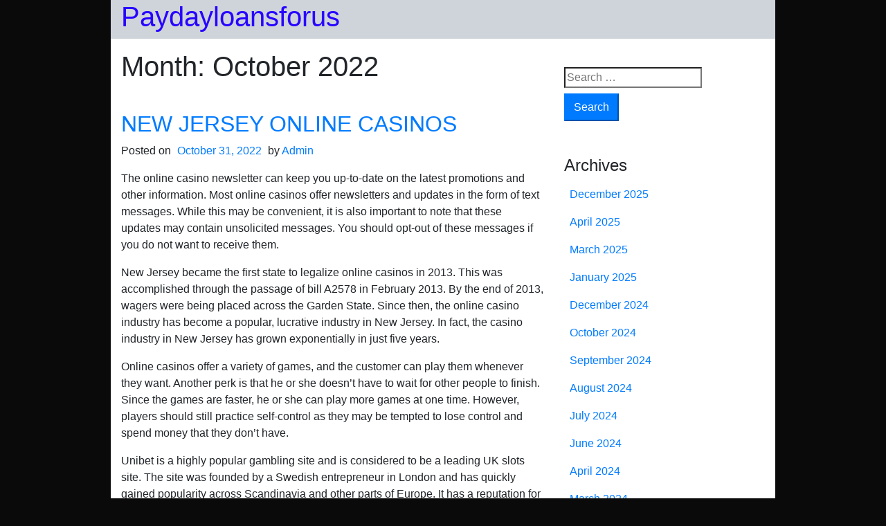

--- FILE ---
content_type: text/html; charset=UTF-8
request_url: https://paydayloansforus.com/2022/10/
body_size: 43432
content:
<!doctype html>
<html lang="en-US">
<head>
	<meta charset="UTF-8">
	<meta name="viewport" content="width=device-width, initial-scale=1">
	<link rel="profile" href="https://gmpg.org/xfn/11">
	<meta name='robots' content='noindex, follow' />

	<!-- This site is optimized with the Yoast SEO plugin v25.6 - https://yoast.com/wordpress/plugins/seo/ -->
	<title>October 2022 - Paydayloansforus</title>
	<meta property="og:locale" content="en_US" />
	<meta property="og:type" content="website" />
	<meta property="og:title" content="October 2022 - Paydayloansforus" />
	<meta property="og:url" content="https://paydayloansforus.com/2022/10/" />
	<meta property="og:site_name" content="Paydayloansforus" />
	<meta name="twitter:card" content="summary_large_image" />
	<script type="application/ld+json" class="yoast-schema-graph">{"@context":"https://schema.org","@graph":[{"@type":"CollectionPage","@id":"https://paydayloansforus.com/2022/10/","url":"https://paydayloansforus.com/2022/10/","name":"October 2022 - Paydayloansforus","isPartOf":{"@id":"https://paydayloansforus.com/#website"},"breadcrumb":{"@id":"https://paydayloansforus.com/2022/10/#breadcrumb"},"inLanguage":"en-US"},{"@type":"BreadcrumbList","@id":"https://paydayloansforus.com/2022/10/#breadcrumb","itemListElement":[{"@type":"ListItem","position":1,"name":"Home","item":"https://paydayloansforus.com/"},{"@type":"ListItem","position":2,"name":"Archives for October 2022"}]},{"@type":"WebSite","@id":"https://paydayloansforus.com/#website","url":"https://paydayloansforus.com/","name":"Paydayloansforus","description":"","potentialAction":[{"@type":"SearchAction","target":{"@type":"EntryPoint","urlTemplate":"https://paydayloansforus.com/?s={search_term_string}"},"query-input":{"@type":"PropertyValueSpecification","valueRequired":true,"valueName":"search_term_string"}}],"inLanguage":"en-US"}]}</script>
	<!-- / Yoast SEO plugin. -->


<link rel="alternate" type="application/rss+xml" title="Paydayloansforus &raquo; Feed" href="https://paydayloansforus.com/feed/" />
<link rel="alternate" type="application/rss+xml" title="Paydayloansforus &raquo; Comments Feed" href="https://paydayloansforus.com/comments/feed/" />
<script type="text/javascript">
/* <![CDATA[ */
window._wpemojiSettings = {"baseUrl":"https:\/\/s.w.org\/images\/core\/emoji\/15.0.3\/72x72\/","ext":".png","svgUrl":"https:\/\/s.w.org\/images\/core\/emoji\/15.0.3\/svg\/","svgExt":".svg","source":{"concatemoji":"https:\/\/paydayloansforus.com\/wp-includes\/js\/wp-emoji-release.min.js?ver=6.6.4"}};
/*! This file is auto-generated */
!function(i,n){var o,s,e;function c(e){try{var t={supportTests:e,timestamp:(new Date).valueOf()};sessionStorage.setItem(o,JSON.stringify(t))}catch(e){}}function p(e,t,n){e.clearRect(0,0,e.canvas.width,e.canvas.height),e.fillText(t,0,0);var t=new Uint32Array(e.getImageData(0,0,e.canvas.width,e.canvas.height).data),r=(e.clearRect(0,0,e.canvas.width,e.canvas.height),e.fillText(n,0,0),new Uint32Array(e.getImageData(0,0,e.canvas.width,e.canvas.height).data));return t.every(function(e,t){return e===r[t]})}function u(e,t,n){switch(t){case"flag":return n(e,"\ud83c\udff3\ufe0f\u200d\u26a7\ufe0f","\ud83c\udff3\ufe0f\u200b\u26a7\ufe0f")?!1:!n(e,"\ud83c\uddfa\ud83c\uddf3","\ud83c\uddfa\u200b\ud83c\uddf3")&&!n(e,"\ud83c\udff4\udb40\udc67\udb40\udc62\udb40\udc65\udb40\udc6e\udb40\udc67\udb40\udc7f","\ud83c\udff4\u200b\udb40\udc67\u200b\udb40\udc62\u200b\udb40\udc65\u200b\udb40\udc6e\u200b\udb40\udc67\u200b\udb40\udc7f");case"emoji":return!n(e,"\ud83d\udc26\u200d\u2b1b","\ud83d\udc26\u200b\u2b1b")}return!1}function f(e,t,n){var r="undefined"!=typeof WorkerGlobalScope&&self instanceof WorkerGlobalScope?new OffscreenCanvas(300,150):i.createElement("canvas"),a=r.getContext("2d",{willReadFrequently:!0}),o=(a.textBaseline="top",a.font="600 32px Arial",{});return e.forEach(function(e){o[e]=t(a,e,n)}),o}function t(e){var t=i.createElement("script");t.src=e,t.defer=!0,i.head.appendChild(t)}"undefined"!=typeof Promise&&(o="wpEmojiSettingsSupports",s=["flag","emoji"],n.supports={everything:!0,everythingExceptFlag:!0},e=new Promise(function(e){i.addEventListener("DOMContentLoaded",e,{once:!0})}),new Promise(function(t){var n=function(){try{var e=JSON.parse(sessionStorage.getItem(o));if("object"==typeof e&&"number"==typeof e.timestamp&&(new Date).valueOf()<e.timestamp+604800&&"object"==typeof e.supportTests)return e.supportTests}catch(e){}return null}();if(!n){if("undefined"!=typeof Worker&&"undefined"!=typeof OffscreenCanvas&&"undefined"!=typeof URL&&URL.createObjectURL&&"undefined"!=typeof Blob)try{var e="postMessage("+f.toString()+"("+[JSON.stringify(s),u.toString(),p.toString()].join(",")+"));",r=new Blob([e],{type:"text/javascript"}),a=new Worker(URL.createObjectURL(r),{name:"wpTestEmojiSupports"});return void(a.onmessage=function(e){c(n=e.data),a.terminate(),t(n)})}catch(e){}c(n=f(s,u,p))}t(n)}).then(function(e){for(var t in e)n.supports[t]=e[t],n.supports.everything=n.supports.everything&&n.supports[t],"flag"!==t&&(n.supports.everythingExceptFlag=n.supports.everythingExceptFlag&&n.supports[t]);n.supports.everythingExceptFlag=n.supports.everythingExceptFlag&&!n.supports.flag,n.DOMReady=!1,n.readyCallback=function(){n.DOMReady=!0}}).then(function(){return e}).then(function(){var e;n.supports.everything||(n.readyCallback(),(e=n.source||{}).concatemoji?t(e.concatemoji):e.wpemoji&&e.twemoji&&(t(e.twemoji),t(e.wpemoji)))}))}((window,document),window._wpemojiSettings);
/* ]]> */
</script>

<style id='wp-emoji-styles-inline-css' type='text/css'>

	img.wp-smiley, img.emoji {
		display: inline !important;
		border: none !important;
		box-shadow: none !important;
		height: 1em !important;
		width: 1em !important;
		margin: 0 0.07em !important;
		vertical-align: -0.1em !important;
		background: none !important;
		padding: 0 !important;
	}
</style>
<link rel='stylesheet' id='wp-block-library-css' href='https://paydayloansforus.com/wp-includes/css/dist/block-library/style.min.css?ver=6.6.4' type='text/css' media='all' />
<style id='classic-theme-styles-inline-css' type='text/css'>
/*! This file is auto-generated */
.wp-block-button__link{color:#fff;background-color:#32373c;border-radius:9999px;box-shadow:none;text-decoration:none;padding:calc(.667em + 2px) calc(1.333em + 2px);font-size:1.125em}.wp-block-file__button{background:#32373c;color:#fff;text-decoration:none}
</style>
<style id='global-styles-inline-css' type='text/css'>
:root{--wp--preset--aspect-ratio--square: 1;--wp--preset--aspect-ratio--4-3: 4/3;--wp--preset--aspect-ratio--3-4: 3/4;--wp--preset--aspect-ratio--3-2: 3/2;--wp--preset--aspect-ratio--2-3: 2/3;--wp--preset--aspect-ratio--16-9: 16/9;--wp--preset--aspect-ratio--9-16: 9/16;--wp--preset--color--black: #000000;--wp--preset--color--cyan-bluish-gray: #abb8c3;--wp--preset--color--white: #ffffff;--wp--preset--color--pale-pink: #f78da7;--wp--preset--color--vivid-red: #cf2e2e;--wp--preset--color--luminous-vivid-orange: #ff6900;--wp--preset--color--luminous-vivid-amber: #fcb900;--wp--preset--color--light-green-cyan: #7bdcb5;--wp--preset--color--vivid-green-cyan: #00d084;--wp--preset--color--pale-cyan-blue: #8ed1fc;--wp--preset--color--vivid-cyan-blue: #0693e3;--wp--preset--color--vivid-purple: #9b51e0;--wp--preset--gradient--vivid-cyan-blue-to-vivid-purple: linear-gradient(135deg,rgba(6,147,227,1) 0%,rgb(155,81,224) 100%);--wp--preset--gradient--light-green-cyan-to-vivid-green-cyan: linear-gradient(135deg,rgb(122,220,180) 0%,rgb(0,208,130) 100%);--wp--preset--gradient--luminous-vivid-amber-to-luminous-vivid-orange: linear-gradient(135deg,rgba(252,185,0,1) 0%,rgba(255,105,0,1) 100%);--wp--preset--gradient--luminous-vivid-orange-to-vivid-red: linear-gradient(135deg,rgba(255,105,0,1) 0%,rgb(207,46,46) 100%);--wp--preset--gradient--very-light-gray-to-cyan-bluish-gray: linear-gradient(135deg,rgb(238,238,238) 0%,rgb(169,184,195) 100%);--wp--preset--gradient--cool-to-warm-spectrum: linear-gradient(135deg,rgb(74,234,220) 0%,rgb(151,120,209) 20%,rgb(207,42,186) 40%,rgb(238,44,130) 60%,rgb(251,105,98) 80%,rgb(254,248,76) 100%);--wp--preset--gradient--blush-light-purple: linear-gradient(135deg,rgb(255,206,236) 0%,rgb(152,150,240) 100%);--wp--preset--gradient--blush-bordeaux: linear-gradient(135deg,rgb(254,205,165) 0%,rgb(254,45,45) 50%,rgb(107,0,62) 100%);--wp--preset--gradient--luminous-dusk: linear-gradient(135deg,rgb(255,203,112) 0%,rgb(199,81,192) 50%,rgb(65,88,208) 100%);--wp--preset--gradient--pale-ocean: linear-gradient(135deg,rgb(255,245,203) 0%,rgb(182,227,212) 50%,rgb(51,167,181) 100%);--wp--preset--gradient--electric-grass: linear-gradient(135deg,rgb(202,248,128) 0%,rgb(113,206,126) 100%);--wp--preset--gradient--midnight: linear-gradient(135deg,rgb(2,3,129) 0%,rgb(40,116,252) 100%);--wp--preset--font-size--small: 13px;--wp--preset--font-size--medium: 20px;--wp--preset--font-size--large: 36px;--wp--preset--font-size--x-large: 42px;--wp--preset--spacing--20: 0.44rem;--wp--preset--spacing--30: 0.67rem;--wp--preset--spacing--40: 1rem;--wp--preset--spacing--50: 1.5rem;--wp--preset--spacing--60: 2.25rem;--wp--preset--spacing--70: 3.38rem;--wp--preset--spacing--80: 5.06rem;--wp--preset--shadow--natural: 6px 6px 9px rgba(0, 0, 0, 0.2);--wp--preset--shadow--deep: 12px 12px 50px rgba(0, 0, 0, 0.4);--wp--preset--shadow--sharp: 6px 6px 0px rgba(0, 0, 0, 0.2);--wp--preset--shadow--outlined: 6px 6px 0px -3px rgba(255, 255, 255, 1), 6px 6px rgba(0, 0, 0, 1);--wp--preset--shadow--crisp: 6px 6px 0px rgba(0, 0, 0, 1);}:where(.is-layout-flex){gap: 0.5em;}:where(.is-layout-grid){gap: 0.5em;}body .is-layout-flex{display: flex;}.is-layout-flex{flex-wrap: wrap;align-items: center;}.is-layout-flex > :is(*, div){margin: 0;}body .is-layout-grid{display: grid;}.is-layout-grid > :is(*, div){margin: 0;}:where(.wp-block-columns.is-layout-flex){gap: 2em;}:where(.wp-block-columns.is-layout-grid){gap: 2em;}:where(.wp-block-post-template.is-layout-flex){gap: 1.25em;}:where(.wp-block-post-template.is-layout-grid){gap: 1.25em;}.has-black-color{color: var(--wp--preset--color--black) !important;}.has-cyan-bluish-gray-color{color: var(--wp--preset--color--cyan-bluish-gray) !important;}.has-white-color{color: var(--wp--preset--color--white) !important;}.has-pale-pink-color{color: var(--wp--preset--color--pale-pink) !important;}.has-vivid-red-color{color: var(--wp--preset--color--vivid-red) !important;}.has-luminous-vivid-orange-color{color: var(--wp--preset--color--luminous-vivid-orange) !important;}.has-luminous-vivid-amber-color{color: var(--wp--preset--color--luminous-vivid-amber) !important;}.has-light-green-cyan-color{color: var(--wp--preset--color--light-green-cyan) !important;}.has-vivid-green-cyan-color{color: var(--wp--preset--color--vivid-green-cyan) !important;}.has-pale-cyan-blue-color{color: var(--wp--preset--color--pale-cyan-blue) !important;}.has-vivid-cyan-blue-color{color: var(--wp--preset--color--vivid-cyan-blue) !important;}.has-vivid-purple-color{color: var(--wp--preset--color--vivid-purple) !important;}.has-black-background-color{background-color: var(--wp--preset--color--black) !important;}.has-cyan-bluish-gray-background-color{background-color: var(--wp--preset--color--cyan-bluish-gray) !important;}.has-white-background-color{background-color: var(--wp--preset--color--white) !important;}.has-pale-pink-background-color{background-color: var(--wp--preset--color--pale-pink) !important;}.has-vivid-red-background-color{background-color: var(--wp--preset--color--vivid-red) !important;}.has-luminous-vivid-orange-background-color{background-color: var(--wp--preset--color--luminous-vivid-orange) !important;}.has-luminous-vivid-amber-background-color{background-color: var(--wp--preset--color--luminous-vivid-amber) !important;}.has-light-green-cyan-background-color{background-color: var(--wp--preset--color--light-green-cyan) !important;}.has-vivid-green-cyan-background-color{background-color: var(--wp--preset--color--vivid-green-cyan) !important;}.has-pale-cyan-blue-background-color{background-color: var(--wp--preset--color--pale-cyan-blue) !important;}.has-vivid-cyan-blue-background-color{background-color: var(--wp--preset--color--vivid-cyan-blue) !important;}.has-vivid-purple-background-color{background-color: var(--wp--preset--color--vivid-purple) !important;}.has-black-border-color{border-color: var(--wp--preset--color--black) !important;}.has-cyan-bluish-gray-border-color{border-color: var(--wp--preset--color--cyan-bluish-gray) !important;}.has-white-border-color{border-color: var(--wp--preset--color--white) !important;}.has-pale-pink-border-color{border-color: var(--wp--preset--color--pale-pink) !important;}.has-vivid-red-border-color{border-color: var(--wp--preset--color--vivid-red) !important;}.has-luminous-vivid-orange-border-color{border-color: var(--wp--preset--color--luminous-vivid-orange) !important;}.has-luminous-vivid-amber-border-color{border-color: var(--wp--preset--color--luminous-vivid-amber) !important;}.has-light-green-cyan-border-color{border-color: var(--wp--preset--color--light-green-cyan) !important;}.has-vivid-green-cyan-border-color{border-color: var(--wp--preset--color--vivid-green-cyan) !important;}.has-pale-cyan-blue-border-color{border-color: var(--wp--preset--color--pale-cyan-blue) !important;}.has-vivid-cyan-blue-border-color{border-color: var(--wp--preset--color--vivid-cyan-blue) !important;}.has-vivid-purple-border-color{border-color: var(--wp--preset--color--vivid-purple) !important;}.has-vivid-cyan-blue-to-vivid-purple-gradient-background{background: var(--wp--preset--gradient--vivid-cyan-blue-to-vivid-purple) !important;}.has-light-green-cyan-to-vivid-green-cyan-gradient-background{background: var(--wp--preset--gradient--light-green-cyan-to-vivid-green-cyan) !important;}.has-luminous-vivid-amber-to-luminous-vivid-orange-gradient-background{background: var(--wp--preset--gradient--luminous-vivid-amber-to-luminous-vivid-orange) !important;}.has-luminous-vivid-orange-to-vivid-red-gradient-background{background: var(--wp--preset--gradient--luminous-vivid-orange-to-vivid-red) !important;}.has-very-light-gray-to-cyan-bluish-gray-gradient-background{background: var(--wp--preset--gradient--very-light-gray-to-cyan-bluish-gray) !important;}.has-cool-to-warm-spectrum-gradient-background{background: var(--wp--preset--gradient--cool-to-warm-spectrum) !important;}.has-blush-light-purple-gradient-background{background: var(--wp--preset--gradient--blush-light-purple) !important;}.has-blush-bordeaux-gradient-background{background: var(--wp--preset--gradient--blush-bordeaux) !important;}.has-luminous-dusk-gradient-background{background: var(--wp--preset--gradient--luminous-dusk) !important;}.has-pale-ocean-gradient-background{background: var(--wp--preset--gradient--pale-ocean) !important;}.has-electric-grass-gradient-background{background: var(--wp--preset--gradient--electric-grass) !important;}.has-midnight-gradient-background{background: var(--wp--preset--gradient--midnight) !important;}.has-small-font-size{font-size: var(--wp--preset--font-size--small) !important;}.has-medium-font-size{font-size: var(--wp--preset--font-size--medium) !important;}.has-large-font-size{font-size: var(--wp--preset--font-size--large) !important;}.has-x-large-font-size{font-size: var(--wp--preset--font-size--x-large) !important;}
:where(.wp-block-post-template.is-layout-flex){gap: 1.25em;}:where(.wp-block-post-template.is-layout-grid){gap: 1.25em;}
:where(.wp-block-columns.is-layout-flex){gap: 2em;}:where(.wp-block-columns.is-layout-grid){gap: 2em;}
:root :where(.wp-block-pullquote){font-size: 1.5em;line-height: 1.6;}
</style>
<link rel='stylesheet' id='dashicons-css' href='https://paydayloansforus.com/wp-includes/css/dashicons.min.css?ver=6.6.4' type='text/css' media='all' />
<link rel='stylesheet' id='admin-bar-css' href='https://paydayloansforus.com/wp-includes/css/admin-bar.min.css?ver=6.6.4' type='text/css' media='all' />
<style id='admin-bar-inline-css' type='text/css'>

    /* Hide CanvasJS credits for P404 charts specifically */
    #p404RedirectChart .canvasjs-chart-credit {
        display: none !important;
    }
    
    #p404RedirectChart canvas {
        border-radius: 6px;
    }

    .p404-redirect-adminbar-weekly-title {
        font-weight: bold;
        font-size: 14px;
        color: #fff;
        margin-bottom: 6px;
    }

    #wpadminbar #wp-admin-bar-p404_free_top_button .ab-icon:before {
        content: "\f103";
        color: #dc3545;
        top: 3px;
    }
    
    #wp-admin-bar-p404_free_top_button .ab-item {
        min-width: 80px !important;
        padding: 0px !important;
    }
    
    /* Ensure proper positioning and z-index for P404 dropdown */
    .p404-redirect-adminbar-dropdown-wrap { 
        min-width: 0; 
        padding: 0;
        position: static !important;
    }
    
    #wpadminbar #wp-admin-bar-p404_free_top_button_dropdown {
        position: static !important;
    }
    
    #wpadminbar #wp-admin-bar-p404_free_top_button_dropdown .ab-item {
        padding: 0 !important;
        margin: 0 !important;
    }
    
    .p404-redirect-dropdown-container {
        min-width: 340px;
        padding: 18px 18px 12px 18px;
        background: #23282d !important;
        color: #fff;
        border-radius: 12px;
        box-shadow: 0 8px 32px rgba(0,0,0,0.25);
        margin-top: 10px;
        position: relative !important;
        z-index: 999999 !important;
        display: block !important;
        border: 1px solid #444;
    }
    
    /* Ensure P404 dropdown appears on hover */
    #wpadminbar #wp-admin-bar-p404_free_top_button .p404-redirect-dropdown-container { 
        display: none !important;
    }
    
    #wpadminbar #wp-admin-bar-p404_free_top_button:hover .p404-redirect-dropdown-container { 
        display: block !important;
    }
    
    #wpadminbar #wp-admin-bar-p404_free_top_button:hover #wp-admin-bar-p404_free_top_button_dropdown .p404-redirect-dropdown-container {
        display: block !important;
    }
    
    .p404-redirect-card {
        background: #2c3338;
        border-radius: 8px;
        padding: 18px 18px 12px 18px;
        box-shadow: 0 2px 8px rgba(0,0,0,0.07);
        display: flex;
        flex-direction: column;
        align-items: flex-start;
        border: 1px solid #444;
    }
    
    .p404-redirect-btn {
        display: inline-block;
        background: #dc3545;
        color: #fff !important;
        font-weight: bold;
        padding: 5px 22px;
        border-radius: 8px;
        text-decoration: none;
        font-size: 17px;
        transition: background 0.2s, box-shadow 0.2s;
        margin-top: 8px;
        box-shadow: 0 2px 8px rgba(220,53,69,0.15);
        text-align: center;
        line-height: 1.6;
    }
    
    .p404-redirect-btn:hover {
        background: #c82333;
        color: #fff !important;
        box-shadow: 0 4px 16px rgba(220,53,69,0.25);
    }
    
    /* Prevent conflicts with other admin bar dropdowns */
    #wpadminbar .ab-top-menu > li:hover > .ab-item,
    #wpadminbar .ab-top-menu > li.hover > .ab-item {
        z-index: auto;
    }
    
    #wpadminbar #wp-admin-bar-p404_free_top_button:hover > .ab-item {
        z-index: 999998 !important;
    }
    
</style>
<link rel='stylesheet' id='a_starting_point_style-css' href='https://paydayloansforus.com/wp-content/themes/a-starting-point/style.css?ver=6.6.4' type='text/css' media='all' />
<script type="text/javascript" src="https://paydayloansforus.com/wp-includes/js/jquery/jquery.min.js?ver=3.7.1" id="jquery-core-js"></script>
<script type="text/javascript" src="https://paydayloansforus.com/wp-includes/js/jquery/jquery-migrate.min.js?ver=3.4.1" id="jquery-migrate-js"></script>
<link rel="https://api.w.org/" href="https://paydayloansforus.com/wp-json/" /><link rel="EditURI" type="application/rsd+xml" title="RSD" href="https://paydayloansforus.com/xmlrpc.php?rsd" />
<meta name="generator" content="WordPress 6.6.4" />
		<style type="text/css">
			#page { 
				background-color: #ffffff; 
				max-width: 960px;
			}
				
		</style>


				<style type="text/css">
					.site-title a,
			.site-description {
				color: #2802ff;
			}
				</style>
		<style type="text/css" id="custom-background-css">
body.custom-background { background-color: #0a0a0a; }
</style>
	</head>

<body data-rsssl=1 class="archive date custom-background hfeed">
	<div id="page" class="site">

	<a class="skip-link screen-reader-text sr-only" href="#content">Skip to content</a>

	<header id="masthead" class="site-header">

		
		<div class="container-fluid">
			<div class="row">

					<div class="site-branding">
						
							<p class="site-title"><a href="https://paydayloansforus.com/" rel="home">Paydayloansforus</a></p>

							
					</div><!-- .site-branding -->

					<nav id="site-navigation" class="main-navigation">

						<button class="menu-toggle" aria-controls="primary-menu" aria-expanded="false">menu</button>
						<div id="primary-menu" class="menu nav"></div>

					</nav><!-- #site-navigation -->

					
			</div>
		</div>
	</header><!-- #masthead -->

	<div id="content" class="site-content">
		<div class="container-fluid">
			<div class="row">

	<div id="primary" class="content-area">
		<main id="main" class="site-main">

		
			<header class="page-header">
				<h1 class="page-title">Month: <span>October 2022</span></h1>			</header><!-- .page-header -->

			
<article id="post-708" class="post-708 post type-post status-publish format-standard hentry category-gambling">
	<header class="entry-header">
		<h2 class="entry-title"><a href="https://paydayloansforus.com/new-jersey-online-casinos-3/" rel="bookmark">New Jersey Online Casinos</a></h2>			<div class="entry-meta">
				<span class="posted-on">Posted on <a href="https://paydayloansforus.com/new-jersey-online-casinos-3/" rel="bookmark"><time class="entry-date published" datetime="2022-10-31T15:03:08+00:00">October 31, 2022</time></a></span><span class="byline"> by <span class="author vcard"><a class="url fn n" href="https://paydayloansforus.com/author/admin/">Admin</a></span></span>			</div><!-- .entry-meta -->
			</header><!-- .entry-header -->

	
	<div class="entry-content">
		<p>The online casino newsletter can keep you up-to-date on the latest promotions and other information. Most online casinos offer newsletters and updates in the form of text messages. While this may be convenient, it is also important to note that these updates may contain unsolicited messages. You should opt-out of these messages if you do not want to receive them.</p>
<p>New Jersey became the first state to legalize online casinos in 2013. This was accomplished through the passage of bill A2578 in February 2013. By the end of 2013, wagers were being placed across the Garden State. Since then, the online casino industry has become a popular, lucrative industry in New Jersey. In fact, the casino industry in New Jersey has grown exponentially in just five years.</p>
<p>Online casinos offer a variety of games, and the customer can play them whenever they want. Another perk is that he or she doesn&#8217;t have to wait for other people to finish. Since the games are faster, he or she can play more games at one time. However, players should still practice self-control as they may be tempted to lose control and spend money that they don&#8217;t have.</p>
<p>Unibet is a highly popular gambling site and is considered to be a leading UK slots site. The site was founded by a Swedish entrepreneur in London and has quickly gained popularity across Scandinavia and other parts of Europe. It has a reputation for fairness and quick payouts, so it&#8217;s no wonder that it is one of the most popular online casinos. In addition, Unibet has also opened up an office in New York, and has expanded to various states across the country.</p>
	</div><!-- .entry-content -->

	<footer class="entry-footer">
		<span class="cat-links">Posted in <a href="https://paydayloansforus.com/category/gambling/" rel="category tag">Gambling</a></span>	</footer><!-- .entry-footer -->
</article><!-- #post-708 -->

<article id="post-706" class="post-706 post type-post status-publish format-standard hentry category-gambling">
	<header class="entry-header">
		<h2 class="entry-title"><a href="https://paydayloansforus.com/the-growth-of-the-online-lottery-market/" rel="bookmark">The Growth of the Online Lottery Market</a></h2>			<div class="entry-meta">
				<span class="posted-on">Posted on <a href="https://paydayloansforus.com/the-growth-of-the-online-lottery-market/" rel="bookmark"><time class="entry-date published" datetime="2022-10-31T00:50:50+00:00">October 31, 2022</time></a></span><span class="byline"> by <span class="author vcard"><a class="url fn n" href="https://paydayloansforus.com/author/admin/">Admin</a></span></span>			</div><!-- .entry-meta -->
			</header><!-- .entry-header -->

	
	<div class="entry-content">
		<p><img decoding="async" style="height: auto; margin: 0px 10px; width: auto; max-width: 44%; max-height: 224px;" src="https://i.imgur.com/odHqFst.jpg" alt="Online Lottery" align="right" /></p>
<p>An Online Lottery is a <span style="color: #ff0000;"><strong><a style="color: #ff0000;" href="https://fireartcuisinehi.com/">live china pools</a></strong></span> convenient way to play lotto games. It is available at any time, 24 hours a day, seven days a week. Players can use their credit or debit card to purchase their tickets online. Visa and MasterCard are the two most popular card types, although some sites also accept PayPal payments.</p>
<p>The growth of the Online Lottery market is being driven by factors such as the proliferation of smartphones and high-speed internet. These technologies are making it easier for consumers to access lottery games online, and improving security and betting processes. The number of people using these technologies is predicted to grow over the coming years. To understand the market&#8217;s potential, consider the types of lottery games.</p>
<p>White-label lottery platform providers are a great option for new operators with limited resources. They offer a range of games and features, and you can customize them according to your branding. These providers make it easy to set up a basic online lottery website in a short period of time. However, there are some limitations. The white-label lottery platform provider&#8217;s game selection will be limited to the markets that they serve, so it&#8217;s important to determine your target market. You may end up playing the same games as other lottery operators in your market.</p>
<p>While the history of online lottery games in the United States is still young, there are already a number of state lotteries that allow players to purchase tickets online. Currently, seven states allow lottery games online, but more are likely to follow suit soon.</p>
	</div><!-- .entry-content -->

	<footer class="entry-footer">
		<span class="cat-links">Posted in <a href="https://paydayloansforus.com/category/gambling/" rel="category tag">Gambling</a></span>	</footer><!-- .entry-footer -->
</article><!-- #post-706 -->

<article id="post-704" class="post-704 post type-post status-publish format-standard hentry category-gambling">
	<header class="entry-header">
		<h2 class="entry-title"><a href="https://paydayloansforus.com/how-to-play-an-online-slot-7/" rel="bookmark">How to Play an Online Slot</a></h2>			<div class="entry-meta">
				<span class="posted-on">Posted on <a href="https://paydayloansforus.com/how-to-play-an-online-slot-7/" rel="bookmark"><time class="entry-date published updated" datetime="2022-10-30T14:08:43+00:00">October 30, 2022</time></a></span><span class="byline"> by <span class="author vcard"><a class="url fn n" href="https://paydayloansforus.com/author/admin/">Admin</a></span></span>			</div><!-- .entry-meta -->
			</header><!-- .entry-header -->

	
	<div class="entry-content">
		<p><img decoding="async" align="left" style="width:auto; height:auto; margin:0px 10px; max-width:37%; max-height:271px;" src="https://i.imgur.com/nVQOTLV.jpg" alt="Online Slot">  </p>
<p>An Online Slot is a type of online gambling machine that allows you to play a game in the comfort of your own home. With the advent of mobile devices, online slots have become increasingly popular. Since these devices are a lot more versatile than they used to be, these games are also more accessible than ever. If you&#8217;ve been thinking about trying online slots, here are some tips that will help you choose the best game to play.</p>
<p>First, you&#8217;ll need to consider the Return to Player (RTP) of the slot you&#8217;re playing. This number indicates how frequently the slot pays out winnings. Slots with a low RTP often pay out smaller amounts frequently, while those with a high RTP produce bigger wins occasionally. In general, the controls of an Online Slot are simple. You&#8217;ll want to check the pay table for the highest paying symbols and adjust your bet accordingly. After that, hit the spin button to start the game.</p>
<p>When it comes to playing real money slots, the OUSC recommends casinos that have secure deposit methods. OUSC also recommends casinos with customer support that is available by email or live chat. Make sure to look for reputable online gambling sites that use a reputable software developer.</p>
	</div><!-- .entry-content -->

	<footer class="entry-footer">
		<span class="cat-links">Posted in <a href="https://paydayloansforus.com/category/gambling/" rel="category tag">Gambling</a></span>	</footer><!-- .entry-footer -->
</article><!-- #post-704 -->

<article id="post-702" class="post-702 post type-post status-publish format-standard hentry category-gambling">
	<header class="entry-header">
		<h2 class="entry-title"><a href="https://paydayloansforus.com/what-you-need-to-know-about-online-gambling-4/" rel="bookmark">What You Need to Know About Online Gambling</a></h2>			<div class="entry-meta">
				<span class="posted-on">Posted on <a href="https://paydayloansforus.com/what-you-need-to-know-about-online-gambling-4/" rel="bookmark"><time class="entry-date published updated" datetime="2022-10-29T19:24:11+00:00">October 29, 2022</time></a></span><span class="byline"> by <span class="author vcard"><a class="url fn n" href="https://paydayloansforus.com/author/admin/">Admin</a></span></span>			</div><!-- .entry-meta -->
			</header><!-- .entry-header -->

	
	<div class="entry-content">
		<p><img decoding="async" align="right" src="https://i.imgur.com/tICFLV2.jpg" style="height:auto; margin:0px 10px; max-height:330px; width:auto; max-width:38%;" alt="Online Gambling">  </p>
<p>If you are looking to play casino games online, then you have a number of options. Many of these online gambling sites are licensed, which means that the games are fair, and your account is secure. However, you should be careful about offshore casinos, as they are not regulated and can shut down unexpectedly. To avoid this problem, choose a licensed online casino that offers SSL encryption software, password-protected accounts, and reputable banking methods. A licensed gambling site will also offer payout guarantees and a fair bonus policy.</p>
<p>Legality: Online gambling is legal in some countries, but it is not allowed in others. Many jurisdictions have minimum age requirements for gambling. In the US and Canada, you must be at least 18 years old to gamble, while in some places you need to be at least 19 years old. Other countries have age requirements to play gambling, which may make accessing an online casino illegal.</p>
<p>Legislation restricting online gambling has been proposed since the late 1990s. In the US, several bills were introduced by Senators Jon Kyl and Bob Goodlatte. These bills would have banned online gambling sites for all but state lotteries and horse races. However, neither of these bills have been passed into law.</p>
	</div><!-- .entry-content -->

	<footer class="entry-footer">
		<span class="cat-links">Posted in <a href="https://paydayloansforus.com/category/gambling/" rel="category tag">Gambling</a></span>	</footer><!-- .entry-footer -->
</article><!-- #post-702 -->

<article id="post-698" class="post-698 post type-post status-publish format-standard hentry category-gambling">
	<header class="entry-header">
		<h2 class="entry-title"><a href="https://paydayloansforus.com/the-effects-of-online-gambling-on-responsible-gambling/" rel="bookmark">The Effects of Online Gambling on Responsible Gambling</a></h2>			<div class="entry-meta">
				<span class="posted-on">Posted on <a href="https://paydayloansforus.com/the-effects-of-online-gambling-on-responsible-gambling/" rel="bookmark"><time class="entry-date published updated" datetime="2022-10-29T06:12:16+00:00">October 29, 2022</time></a></span><span class="byline"> by <span class="author vcard"><a class="url fn n" href="https://paydayloansforus.com/author/admin/">Admin</a></span></span>			</div><!-- .entry-meta -->
			</header><!-- .entry-header -->

	
	<div class="entry-content">
		<p><img decoding="async" align="right" src="https://i.imgur.com/UW4vEwp.png" alt="Online Gambling" style="margin:0px 10px; width:auto; height:auto; max-width:33%; max-height:328px;">  </p>
<p>When the idea of online gambling first arose in the 1990s, it seemed like a way to circumvent government regulation. Essentially, online gambling operators set up shop offshore and allowed anyone with an Internet connection to place bets. This gave rise to debates over the legality of online gambling. Both the Justice Department and Congress began exploring how to regulate the industry.</p>
<p>Although research is still necessary to determine the effects of online gambling, it is clear that the Internet is a potentially strong environment for responsible gambling. Online gambling sites often offer player-focused tools and resources to help customers manage their gambling behavior. Moreover, players can set self-imposed spend limits and opt for time-outs. Operators can also implement strategies to support responsible gambling. For example, they can send targeted notifications to customers based on their patterns of play. Moreover, they can use data from their players&#8217; accounts to better understand their gambling habits and recommend strategies to prevent problem gambling.</p>
<p>Although the federal government has made online gambling legal, some states restrict its use. Although it is legal in most states, gambling is prohibited in some states, including Utah, Hawaii, and Connecticut. The majority of European nations do not have online gambling restrictions. However, some nations in the Caribbean and some states have laws against online gambling.</p>
	</div><!-- .entry-content -->

	<footer class="entry-footer">
		<span class="cat-links">Posted in <a href="https://paydayloansforus.com/category/gambling/" rel="category tag">Gambling</a></span>	</footer><!-- .entry-footer -->
</article><!-- #post-698 -->

<article id="post-696" class="post-696 post type-post status-publish format-standard hentry category-gambling">
	<header class="entry-header">
		<h2 class="entry-title"><a href="https://paydayloansforus.com/how-to-manage-your-online-casino-spending/" rel="bookmark">How to Manage Your Online Casino Spending</a></h2>			<div class="entry-meta">
				<span class="posted-on">Posted on <a href="https://paydayloansforus.com/how-to-manage-your-online-casino-spending/" rel="bookmark"><time class="entry-date published updated" datetime="2022-10-28T21:52:35+00:00">October 28, 2022</time></a></span><span class="byline"> by <span class="author vcard"><a class="url fn n" href="https://paydayloansforus.com/author/admin/">Admin</a></span></span>			</div><!-- .entry-meta -->
			</header><!-- .entry-header -->

	
	<div class="entry-content">
		<p>Online Casinos provide players with a variety of games to choose from. Slot machines, for example, are a popular choice. They are easy to play but difficult to master because of the ever-changing odds. Another popular game offered at online casinos is live casino games, where players can interact with real dealers. Players can even subscribe to receive updates through text messages.</p>
<p>Most players who play online casinos have a positive experience. However, they must remember to keep their money and time in check. While playing at an online casino, you may be tempted to spend more money than you intend to. While most people experience positive results, it is advisable to manage your spending. Although online gambling is safe and straightforward, many people are intimidated by the thought of playing for real money.</p>
<p>You should choose an online casino that offers a variety of payment options, especially for withdrawing money. Many reputable online casinos accept Visa and MasterCard credit and debit cards. You can also deposit and withdraw money using online bank transfers. Some online casinos also have a bill pay feature where players can link their online bank account to their online casino account. This is a convenient way to deposit funds and is very quick.</p>
<p>Before deciding which online casino to play at, make sure to read their terms and conditions. Some online casinos have playthrough requirements that you need to meet in order to withdraw your winnings. You should also check if there is a minimum withdrawal limit for a particular online casino.</p>
	</div><!-- .entry-content -->

	<footer class="entry-footer">
		<span class="cat-links">Posted in <a href="https://paydayloansforus.com/category/gambling/" rel="category tag">Gambling</a></span>	</footer><!-- .entry-footer -->
</article><!-- #post-696 -->

<article id="post-694" class="post-694 post type-post status-publish format-standard hentry category-gambling">
	<header class="entry-header">
		<h2 class="entry-title"><a href="https://paydayloansforus.com/online-lottery-websites/" rel="bookmark">Online Lottery Websites</a></h2>			<div class="entry-meta">
				<span class="posted-on">Posted on <a href="https://paydayloansforus.com/online-lottery-websites/" rel="bookmark"><time class="entry-date published updated" datetime="2022-10-28T07:57:11+00:00">October 28, 2022</time></a></span><span class="byline"> by <span class="author vcard"><a class="url fn n" href="https://paydayloansforus.com/author/admin/">Admin</a></span></span>			</div><!-- .entry-meta -->
			</header><!-- .entry-header -->

	
	<div class="entry-content">
		<p><img decoding="async" align="right" alt="Online Lottery" src="https://i.imgur.com/WvkjajO.jpg" style="max-width:29%; margin:0px 10px; width:auto; max-height:287px; height:auto;"> </p>
<p>Online Lottery websites are popular and available in most US states. They provide a number of services, including seeing winning numbers, finding locations, and contact information. Some of these websites also offer Instant Games, which are casino-style games where players can place wagers. These games can be played on a computer or mobile device.</p>
<p>The increasing use of smartphones and high-speed internet is encouraging consumers to participate in online lottery services. These methods provide a variety of benefits to lottery players, including digital and mobile payments, improved betting processes, and increased security. The market is estimated to grow over the next few years. Here is a look at some of the key players and trends in the online lottery market.</p>
<p>Purchasing a lottery ticket online is simple, but different from traditional lottery sales. Most lottery websites accept credit cards (Visa, MasterCard, and American Express), and some even accept Bitcoin transactions. Most of these sites also offer multiple ways to deposit and withdraw your winnings. In addition, you&#8217;ll receive a notification in the event you win. You can even collect your winnings in person if you prefer.</p>
<p>If you&#8217;re a frequent lottery player, you can save your payment details and access them again. Some online lottery websites also have bonus offers and discounts to encourage players to sign up.</p>
	</div><!-- .entry-content -->

	<footer class="entry-footer">
		<span class="cat-links">Posted in <a href="https://paydayloansforus.com/category/gambling/" rel="category tag">Gambling</a></span>	</footer><!-- .entry-footer -->
</article><!-- #post-694 -->

<article id="post-692" class="post-692 post type-post status-publish format-standard hentry category-gambling">
	<header class="entry-header">
		<h2 class="entry-title"><a href="https://paydayloansforus.com/how-to-choose-an-online-casino-10/" rel="bookmark">How to Choose an Online Casino</a></h2>			<div class="entry-meta">
				<span class="posted-on">Posted on <a href="https://paydayloansforus.com/how-to-choose-an-online-casino-10/" rel="bookmark"><time class="entry-date published" datetime="2022-10-27T23:54:46+00:00">October 27, 2022</time></a></span><span class="byline"> by <span class="author vcard"><a class="url fn n" href="https://paydayloansforus.com/author/admin/">Admin</a></span></span>			</div><!-- .entry-meta -->
			</header><!-- .entry-header -->

	
	<div class="entry-content">
		<p><img decoding="async" align="right" alt="Online Casino" style="width:auto; height:auto; margin:0px 10px; max-height:248px; max-width:39%;" src="https://i.imgur.com/W5nXB0A.jpg">  </p>
<p>Online Casinos offer a wide variety of games. These games are available on multiple devices, and some online casinos offer live dealers. Players can play a live game through their mobile device or even their television remote control. Some of the more popular games offered by live dealers include blackjack and baccarat. These games are a great way to practice your strategy, but they can also be difficult to master.</p>
<p>If you want to try your luck at online casino games, it is important to read about the rules. Online gambling is safe and convenient, and offers a wide variety of games. In addition to offering a wide variety of games, players can play for free. Furthermore, they can choose the amount of money they are willing to spend.</p>
<p>You should also look for the casino&#8217;s legitimacy. While some online casinos may be reputable, others might not be. A good online casino will offer a variety of casino games and pay out quickly. In addition, it should be licensed and subject to random testing to ensure fairness. This will ensure that your money is safe and that the RNG software is working properly.</p>
<p>When choosing an online casino, consider the state of licensing. Many states have different laws that regulate online gambling. For example, Connecticut has only DraftKings and Mohegan Sun, while other states have more licensed real-money casinos. The details of a casino&#8217;s licensing can be found on its website.</p>
	</div><!-- .entry-content -->

	<footer class="entry-footer">
		<span class="cat-links">Posted in <a href="https://paydayloansforus.com/category/gambling/" rel="category tag">Gambling</a></span>	</footer><!-- .entry-footer -->
</article><!-- #post-692 -->

<article id="post-690" class="post-690 post type-post status-publish format-standard hentry category-gambling">
	<header class="entry-header">
		<h2 class="entry-title"><a href="https://paydayloansforus.com/playing-an-online-slot/" rel="bookmark">Playing an Online Slot</a></h2>			<div class="entry-meta">
				<span class="posted-on">Posted on <a href="https://paydayloansforus.com/playing-an-online-slot/" rel="bookmark"><time class="entry-date published" datetime="2022-10-27T16:01:01+00:00">October 27, 2022</time></a></span><span class="byline"> by <span class="author vcard"><a class="url fn n" href="https://paydayloansforus.com/author/admin/">Admin</a></span></span>			</div><!-- .entry-meta -->
			</header><!-- .entry-header -->

	
	<div class="entry-content">
		<p><img decoding="async" alt="Online Slot" src="https://i.imgur.com/C2FpxrT.jpg" style="margin:0px 10px; height:auto; width:auto; max-width:37%; max-height:248px;" align="right"> </p>
<p>Playing an Online Slot can be a challenging yet rewarding experience. You&#8217;ll need to develop your skills and strategies to win big. With time, you&#8217;ll start to feel more confident, which will make it easier to bet more money. You can start by betting a small amount to test your luck. You can then increase your investment as your experience grows.</p>
<p>Online Slot machines can have several paylines and directions, thereby increasing your chances of winning a prize. While you don&#8217;t have to wager on each payline, you may wish to, as it increases your chances of a winning combination. Activating multiple paylines means you&#8217;ll have to spend a certain amount of credits per spin.</p>
<p>When it comes to winning a prize, you can choose to win cash or prizes that can be withdrawn. Cash prizes are usually instantaneous, but non-cash rewards can be subject to wagering requirements. Prize pools are created through admission fees that the casino collects from players. The casino then sets aside a percentage of the total collected. The top ten players share that percentage.</p>
<p>When playing an Online Slot, it&#8217;s important to understand the game&#8217;s rules. Most slot games have a payline, a line through which symbols must line up to create a winning combination. Many modern slots feature multiple paylines, which significantly increase the possibilities for winning. Also, most games have a designated wild symbol. This symbol can substitute for missing symbols in a winning combination and in some cases, it can even stack on top of itself.</p>
	</div><!-- .entry-content -->

	<footer class="entry-footer">
		<span class="cat-links">Posted in <a href="https://paydayloansforus.com/category/gambling/" rel="category tag">Gambling</a></span>	</footer><!-- .entry-footer -->
</article><!-- #post-690 -->

<article id="post-688" class="post-688 post type-post status-publish format-standard hentry category-gambling">
	<header class="entry-header">
		<h2 class="entry-title"><a href="https://paydayloansforus.com/how-to-avoid-online-lottery-scams/" rel="bookmark">How to Avoid Online Lottery Scams</a></h2>			<div class="entry-meta">
				<span class="posted-on">Posted on <a href="https://paydayloansforus.com/how-to-avoid-online-lottery-scams/" rel="bookmark"><time class="entry-date published updated" datetime="2022-10-27T01:59:45+00:00">October 27, 2022</time></a></span><span class="byline"> by <span class="author vcard"><a class="url fn n" href="https://paydayloansforus.com/author/admin/">Admin</a></span></span>			</div><!-- .entry-meta -->
			</header><!-- .entry-header -->

	
	<div class="entry-content">
		<p><img decoding="async" style="height:auto; max-height:395px; max-width:33%; width:auto; margin:0px 10px;" src="https://i.imgur.com/ZvfBbTg.jpg" alt="Online Lottery" align="left"> </p>
<p>Online lottery websites are a great way to play multiple lotteries. It&#8217;s important to use reputable sites instead of unscrupulous ones to protect yourself from fraud. Various lottery scandals have been reported over the years, but it&#8217;s always safer to play through a trusted source. However, online lotteries still offer players the same benefits of playing official government lotteries.</p>
<p>Scammers use a variety of tactics to lure lottery players. One of the most common tricks involves extortion. Using sensitive information such as financial information, lottery scammers send messages to thousands of people in hopes of enticing them to part with cash. In many cases, the lottery scammers present the idea of a huge jackpot and ask for money to claim it. Unfortunately, once the cash is paid, it&#8217;s difficult to recoup.</p>
<p>It is important to note that not all online lottery games have the same rules and requirements. Most games have a few minor differences, and the specifics will vary from site to site. For example, some games may require you to choose five numbers between one and fifty, while others require you to choose one number from one to twenty-six. If you&#8217;re unsure how to play a particular game, most lottery sites offer tutorials for those who&#8217;re not familiar with it.</p>
<p>Online lottery sales are regulated by state law. However, in some cases, such as in Minnesota, online lottery sales are illegal. In addition, the UIGEA does not prohibit online lottery sales, but it does prohibit the sale of lottery tickets over the internet.</p>
	</div><!-- .entry-content -->

	<footer class="entry-footer">
		<span class="cat-links">Posted in <a href="https://paydayloansforus.com/category/gambling/" rel="category tag">Gambling</a></span>	</footer><!-- .entry-footer -->
</article><!-- #post-688 -->

<article id="post-686" class="post-686 post type-post status-publish format-standard hentry category-gambling">
	<header class="entry-header">
		<h2 class="entry-title"><a href="https://paydayloansforus.com/is-online-gambling-illegal/" rel="bookmark">Is Online Gambling Illegal?</a></h2>			<div class="entry-meta">
				<span class="posted-on">Posted on <a href="https://paydayloansforus.com/is-online-gambling-illegal/" rel="bookmark"><time class="entry-date published" datetime="2022-10-25T16:17:12+00:00">October 25, 2022</time></a></span><span class="byline"> by <span class="author vcard"><a class="url fn n" href="https://paydayloansforus.com/author/admin/">Admin</a></span></span>			</div><!-- .entry-meta -->
			</header><!-- .entry-header -->

	
	<div class="entry-content">
		<p><img decoding="async" style="width:auto; max-width:39%; height:auto; max-height:296px; margin:0px 10px;" align="left" alt="Online Gambling" src="https://i.imgur.com/G2a4KeN.jpg">  </p>
<p>In recent years, online gambling has become increasingly popular, extending the reach of existing gambling laws to the homes and businesses of many people. Its illegality has drawn the attention of federal prosecutors, who have filed lawsuits against Internet poker operators and websites for violations of the UIGEA and 18 U.S.C. 1955. However, the law&#8217;s enforcement has faced significant obstacles in the courts.</p>
<p>While the Department of Justice has claimed that online gambling is illegal in the United States, the Fifth Circuit has disagreed, ruling that all forms of online gambling are legal. In an article published in the Journal of Law, Loyola of Los Angeles discusses the Travel Act and how players using interstate facilities for unlawful purposes can be prosecuted.</p>
<p>Online gambling can come in many forms, from playing games on a desktop to playing games on a mobile device. It&#8217;s important to remember that gambling is an addiction, and that even if you lose money, it can lead to other negative consequences, including debt and poor performance in school. Fortunately, there are many ways to protect yourself from online gambling.</p>
<p>Legal Online Gambling: While many online gambling websites are unlicensed and unsafe, the United States offers several safe and regulated sites. Social casino sites are legal in the majority of states, while sweepstakes casino sites offer real money prizes. In addition, online poker is legal in New Jersey, Michigan, and Nevada. In Nevada, the World Series of Poker is the only vetted online poker network. Similarly, Delaware has one poker site. Its player pool is also shared with New Jersey.</p>
	</div><!-- .entry-content -->

	<footer class="entry-footer">
		<span class="cat-links">Posted in <a href="https://paydayloansforus.com/category/gambling/" rel="category tag">Gambling</a></span>	</footer><!-- .entry-footer -->
</article><!-- #post-686 -->

<article id="post-684" class="post-684 post type-post status-publish format-standard hentry category-gambling">
	<header class="entry-header">
		<h2 class="entry-title"><a href="https://paydayloansforus.com/the-basics-of-online-gambling-6/" rel="bookmark">The Basics of Online Gambling</a></h2>			<div class="entry-meta">
				<span class="posted-on">Posted on <a href="https://paydayloansforus.com/the-basics-of-online-gambling-6/" rel="bookmark"><time class="entry-date published" datetime="2022-10-25T16:17:02+00:00">October 25, 2022</time></a></span><span class="byline"> by <span class="author vcard"><a class="url fn n" href="https://paydayloansforus.com/author/admin/">Admin</a></span></span>			</div><!-- .entry-meta -->
			</header><!-- .entry-header -->

	
	<div class="entry-content">
		<p><img decoding="async" src="https://i.imgur.com/iub0aYU.jpg" style="margin:0px 10px; height:auto; width:auto; max-height:345px; max-width:34%;" align="right" alt="Online Gambling"> </p>
<p>Online gambling is one of the fastest growing industries in the world today. There are millions of people using different platforms to gamble every day. However, there are certain guidelines you should follow before you start playing. First of all, always know what you&#8217;re getting into. There are many different kinds of gambling, and it&#8217;s vital to understand the basics before playing online.</p>
<p>The Internet offers a powerful environment for responsible gambling, but research is needed to determine whether online gambling contributes to problem gambling or not. Many online gambling sites provide player-focused tools and resources to help manage gambling behavior, including self-set spending limits and time outs. Operators can also use technology to tailor their communications to their customers. These targeted notifications can be based on patterns of play.</p>
<p>France has also taken steps to regulate and tax online gambling. Its budget minister, Eric Woerth, said the country would be able to expand the gambling industry by adjusting the laws to reflect the realities of the Internet. However, the proposed laws will not apply to betting exchanges, which are illegal in France.</p>
<p>When choosing an online casino, you should look for a site that offers a variety of payment methods. Some casinos offer software clients to download and play games, while others offer instant play options through a web browser. You should always consider the security of your banking information and personal information when choosing an online gambling site.</p>
	</div><!-- .entry-content -->

	<footer class="entry-footer">
		<span class="cat-links">Posted in <a href="https://paydayloansforus.com/category/gambling/" rel="category tag">Gambling</a></span>	</footer><!-- .entry-footer -->
</article><!-- #post-684 -->

<article id="post-682" class="post-682 post type-post status-publish format-standard hentry category-gambling">
	<header class="entry-header">
		<h2 class="entry-title"><a href="https://paydayloansforus.com/new-jersey-online-casinos-2/" rel="bookmark">New Jersey Online Casinos</a></h2>			<div class="entry-meta">
				<span class="posted-on">Posted on <a href="https://paydayloansforus.com/new-jersey-online-casinos-2/" rel="bookmark"><time class="entry-date published" datetime="2022-10-24T18:55:27+00:00">October 24, 2022</time></a></span><span class="byline"> by <span class="author vcard"><a class="url fn n" href="https://paydayloansforus.com/author/admin/">Admin</a></span></span>			</div><!-- .entry-meta -->
			</header><!-- .entry-header -->

	
	<div class="entry-content">
		<p><img decoding="async" style="height:auto; margin:0px 10px; width:auto; max-height:351px; max-width:28%;" align="right" alt="Online Casino" src="https://i.imgur.com/MPdXUaS.jpg"> </p>
<p>An Online Casino is a place where you can play games and win money. They offer both downloadable games and instant games you can play in your browser. Both types of games offer different benefits. To find the right online casino, you should check out a couple of features. A good online casino will let you choose the kind of game you prefer, whether it&#8217;s blackjack, roulette, or slot machines.</p>
<p>One of the most popular games at an Online Casino is slot machines, which are very easy to play, but hard to master. These games are also incredibly random, so it&#8217;s important to remember the odds when playing. Some Online Casinos also feature live games, which are streamed in real time. This allows you to play against real dealers rather than a computer.</p>
<p>The New Jersey Online Casino ecosystem is one of the healthiest in the United States. It features a variety of operators, from local Atlantic City entities to international stalwarts. The game variety is extensive, with all your favorite casino games available online. Online gambling in Pennsylvania became legal in October 2017, though it took 18 months for the first products to hit the market.</p>
<p>Moreover, online Casinos often provide their players with a newsletter, which is an excellent way to stay informed about new promotions and offers. These are usually time sensitive and give a real added value. The newsletter can also alert players of important changes to the terms and conditions of the casino.</p>
	</div><!-- .entry-content -->

	<footer class="entry-footer">
		<span class="cat-links">Posted in <a href="https://paydayloansforus.com/category/gambling/" rel="category tag">Gambling</a></span>	</footer><!-- .entry-footer -->
</article><!-- #post-682 -->

<article id="post-680" class="post-680 post type-post status-publish format-standard hentry category-gambling">
	<header class="entry-header">
		<h2 class="entry-title"><a href="https://paydayloansforus.com/buying-online-lottery-tickets/" rel="bookmark">Buying Online Lottery Tickets</a></h2>			<div class="entry-meta">
				<span class="posted-on">Posted on <a href="https://paydayloansforus.com/buying-online-lottery-tickets/" rel="bookmark"><time class="entry-date published" datetime="2022-10-24T05:42:33+00:00">October 24, 2022</time></a></span><span class="byline"> by <span class="author vcard"><a class="url fn n" href="https://paydayloansforus.com/author/admin/">Admin</a></span></span>			</div><!-- .entry-meta -->
			</header><!-- .entry-header -->

	
	<div class="entry-content">
		<p><img decoding="async" align="left" src="https://i.imgur.com/Ymnpn8G.jpg" style="max-height:364px; max-width:39%; height:auto; margin:0px 10px; width:auto;" alt="Online Lottery">  </p>
<p>If you want to buy tickets for the Online Lottery, you should make sure that the website is legitimate. Legitimate lottery sites are licensed and regulated by state gaming agencies. They also use reputable payment methods and SSL encryption software to protect your financial information. While there are some scam sites out there, legitimate sites take care to ensure that you have a safe and secure lottery experience.</p>
<p>There are certain restrictions and age restrictions that may apply to online lottery purchases. For example, only some states permit online lottery sales. You must be a resident of the state you plan to play the online lottery. Also, some states do not allow sales of lottery tickets outside of the state border. However, the Department of Justice&#8217;s clarification has opened the door for more jurisdictions to offer online lottery tickets.</p>
<p>Online lottery platforms are also expensive and time-consuming to create. The operator has to manage all aspects of technology, including updates, bugs, and new technologies. This means that he or she has very little time to focus on marketing, growing revenue, or managing the operations of the site. In addition, they must have a lot of staff to run the lottery, which can be difficult with a limited budget.</p>
<p>Many states are considering expanding their online lottery sales. So far, only a few states have allowed lottery sales online, but more are likely to follow suit.</p>
	</div><!-- .entry-content -->

	<footer class="entry-footer">
		<span class="cat-links">Posted in <a href="https://paydayloansforus.com/category/gambling/" rel="category tag">Gambling</a></span>	</footer><!-- .entry-footer -->
</article><!-- #post-680 -->

<article id="post-678" class="post-678 post type-post status-publish format-standard hentry category-gambling">
	<header class="entry-header">
		<h2 class="entry-title"><a href="https://paydayloansforus.com/how-to-win-big-in-online-slot-tournaments/" rel="bookmark">How to Win Big in Online Slot Tournaments</a></h2>			<div class="entry-meta">
				<span class="posted-on">Posted on <a href="https://paydayloansforus.com/how-to-win-big-in-online-slot-tournaments/" rel="bookmark"><time class="entry-date published updated" datetime="2022-10-23T22:11:31+00:00">October 23, 2022</time></a></span><span class="byline"> by <span class="author vcard"><a class="url fn n" href="https://paydayloansforus.com/author/admin/">Admin</a></span></span>			</div><!-- .entry-meta -->
			</header><!-- .entry-header -->

	
	<div class="entry-content">
		<p><img decoding="async" style="width:auto; max-height:382px; margin:0px 10px; max-width:32%; height:auto;" align="right" alt="Online Slot" src="https://i.imgur.com/6zBVh3p.png">  </p>
<p>When playing online slot tournaments, you need to make sure that you have a fast internet connection. A lagging connection will cause you to experience delays and slowdowns when pressing the spin button. You also need to make sure that you use all your top bets. This will increase your chances of winning big.</p>
<p>There are over a thousand online slots to choose from. Choose one that matches your budget and schedule. You should pick a slot machine theme and bonus features that you like. Then, set a line bet and stake. Once you have a plan in place, stick to it. It is essential to know the house edge when playing online slots. This is the percentage of the casino that keeps a percentage of the money you bet.</p>
<p>Online slot games are becoming increasingly popular. While they lack the special effects and surround sound of their big-screen counterparts, they offer the same gameplay and life-changing jackpots. The popularity of online slots has also meant that many of them have expanded beyond the core demographic to appeal to people of all ages. For example, many games are now accessible to both male and female players, and they can be played on any device.</p>
<p>If you&#8217;re playing online slots tournaments for cash prizes, you&#8217;ll want to know how to manage your finances effectively. You cannot win these with pure luck, so you need to keep track of the money you spend placing bets. And while it may be tempting to bet a large sum of money on a game and expect big winnings, it&#8217;s best to know what you&#8217;re spending before you begin.</p>
	</div><!-- .entry-content -->

	<footer class="entry-footer">
		<span class="cat-links">Posted in <a href="https://paydayloansforus.com/category/gambling/" rel="category tag">Gambling</a></span>	</footer><!-- .entry-footer -->
</article><!-- #post-678 -->

<article id="post-676" class="post-676 post type-post status-publish format-standard hentry category-gambling">
	<header class="entry-header">
		<h2 class="entry-title"><a href="https://paydayloansforus.com/how-to-find-a-good-online-casino-3/" rel="bookmark">How to Find a Good Online Casino</a></h2>			<div class="entry-meta">
				<span class="posted-on">Posted on <a href="https://paydayloansforus.com/how-to-find-a-good-online-casino-3/" rel="bookmark"><time class="entry-date published" datetime="2022-10-23T08:47:39+00:00">October 23, 2022</time></a></span><span class="byline"> by <span class="author vcard"><a class="url fn n" href="https://paydayloansforus.com/author/admin/">Admin</a></span></span>			</div><!-- .entry-meta -->
			</header><!-- .entry-header -->

	
	<div class="entry-content">
		<p><img decoding="async" align="left" alt="Online Casino" src="https://i.imgur.com/tgc24TA.jpg" style="height:auto; max-height:308px; width:auto; margin:0px 10px; max-width:42%;"> </p>
<p>Online Casinos offer a host of games that can be enjoyed by players of all skill levels. You can play poker, blackjack, roulette and many other popular games, including online slots. You can play these games against the computer or other patrons. Many of these games are free to play and do not require advanced math skills or complicated strategies.</p>
<p>When playing online, make sure to find an online casino with a safe, secure payment system. Most reputable casinos will accept major credit and debit cards such as Visa and MasterCard. Some of them will also accept third-party payment methods, such as money transfers and e-wallets. Online casinos also accept PayPal and Skrill, which can be used to deposit and withdraw funds.</p>
<p>Online casinos may also offer bonuses to entice players. These bonuses can include deposit bonuses and match deposit bonuses. It is important to check the terms and conditions of welcome bonuses before accepting them. Some online casinos require you to play a certain amount of games to withdraw your bonus. If you can&#8217;t meet these requirements, you may be unable to withdraw your bonus.</p>
<p>Online gambling is generally legal in most countries. However, you should always research the licensing of an online casino before you play. It&#8217;s risky to play in an unlicensed online casino, as you could lose your money. If you do have a problem, you can always file a complaint with the appropriate regulatory body. However, the success of your complaint will depend on the reputation of the regulator.</p>
	</div><!-- .entry-content -->

	<footer class="entry-footer">
		<span class="cat-links">Posted in <a href="https://paydayloansforus.com/category/gambling/" rel="category tag">Gambling</a></span>	</footer><!-- .entry-footer -->
</article><!-- #post-676 -->

<article id="post-674" class="post-674 post type-post status-publish format-standard hentry category-gambling">
	<header class="entry-header">
		<h2 class="entry-title"><a href="https://paydayloansforus.com/advantages-of-playing-online-slot/" rel="bookmark">Advantages of Playing Online Slot</a></h2>			<div class="entry-meta">
				<span class="posted-on">Posted on <a href="https://paydayloansforus.com/advantages-of-playing-online-slot/" rel="bookmark"><time class="entry-date published" datetime="2022-10-22T23:23:15+00:00">October 22, 2022</time></a></span><span class="byline"> by <span class="author vcard"><a class="url fn n" href="https://paydayloansforus.com/author/admin/">Admin</a></span></span>			</div><!-- .entry-meta -->
			</header><!-- .entry-header -->

	
	<div class="entry-content">
		<p><img decoding="async" style="max-width: 35%; width: auto; max-height: 374px; height: auto; margin: 0px 10px;" src="https://i.imgur.com/FYYzJ7X.jpg" alt="Online Slot" align="right" /></p>
<p>Online slot games are played on desktops, laptops, and mobile devices. Like in an offline casino, players place their bets, spin the reels, and wait for the winning combination to occur. The winning combination occurs when the reels stop with a line of similar images. The odds of winning vary depending on the irregularity of the reels.</p>
<p>The payout depends on the number of matching symbols that fall onto the payline. A winning combination usually includes three identical symbols in a row from left to right. The more paylines you can complete, the higher the winning amount. Winnings also depend on game features. A paytable will provide detailed information about these features.</p>
<p>Another advantage of playing <a href="https://www.drugequality.org/"><span data-sheets-value="{&quot;1&quot;:2,&quot;2&quot;:&quot;pragmatic play demo&quot;}" data-sheets-userformat="{&quot;2&quot;:1311615,&quot;3&quot;:{&quot;1&quot;:0},&quot;4&quot;:{&quot;1&quot;:2,&quot;2&quot;:15987699},&quot;5&quot;:{&quot;1&quot;:[{&quot;1&quot;:2,&quot;2&quot;:0,&quot;5&quot;:{&quot;1&quot;:2,&quot;2&quot;:0}},{&quot;1&quot;:0,&quot;2&quot;:0,&quot;3&quot;:3},{&quot;1&quot;:1,&quot;2&quot;:0,&quot;4&quot;:1}]},&quot;6&quot;:{&quot;1&quot;:[{&quot;1&quot;:2,&quot;2&quot;:0,&quot;5&quot;:{&quot;1&quot;:2,&quot;2&quot;:0}},{&quot;1&quot;:0,&quot;2&quot;:0,&quot;3&quot;:3},{&quot;1&quot;:1,&quot;2&quot;:0,&quot;4&quot;:1}]},&quot;7&quot;:{&quot;1&quot;:[{&quot;1&quot;:2,&quot;2&quot;:0,&quot;5&quot;:{&quot;1&quot;:2,&quot;2&quot;:0}},{&quot;1&quot;:0,&quot;2&quot;:0,&quot;3&quot;:3},{&quot;1&quot;:1,&quot;2&quot;:0,&quot;4&quot;:1}]},&quot;8&quot;:{&quot;1&quot;:[{&quot;1&quot;:2,&quot;2&quot;:0,&quot;5&quot;:{&quot;1&quot;:2,&quot;2&quot;:0}},{&quot;1&quot;:0,&quot;2&quot;:0,&quot;3&quot;:3},{&quot;1&quot;:1,&quot;2&quot;:0,&quot;4&quot;:1}]},&quot;9&quot;:1,&quot;11&quot;:3,&quot;12&quot;:0,&quot;21&quot;:0,&quot;23&quot;:2}">pragmatic play demo</span></a> online slots is the variety of games available. Since online casinos offer a wide range of slot machines, players can make multiple wagers at different casinos to improve their chances of winning. Moreover, different online slots offer different odds. Therefore, players should search for casinos with higher odds to increase their chances of winning.</p>
<p>Online Slot is a popular casino game, with variations of classic, video, and progressive jackpot games. Real money slot games are available in almost every legit online casino. Some of the most popular games available online include 5-reel video slots, three-reel classic slots, 3D animated slots, and licensed slots.</p>
	</div><!-- .entry-content -->

	<footer class="entry-footer">
		<span class="cat-links">Posted in <a href="https://paydayloansforus.com/category/gambling/" rel="category tag">Gambling</a></span>	</footer><!-- .entry-footer -->
</article><!-- #post-674 -->

<article id="post-672" class="post-672 post type-post status-publish format-standard hentry category-gambling">
	<header class="entry-header">
		<h2 class="entry-title"><a href="https://paydayloansforus.com/how-to-safely-play-an-online-lottery/" rel="bookmark">How to Safely Play an Online Lottery</a></h2>			<div class="entry-meta">
				<span class="posted-on">Posted on <a href="https://paydayloansforus.com/how-to-safely-play-an-online-lottery/" rel="bookmark"><time class="entry-date published updated" datetime="2022-10-22T10:37:57+00:00">October 22, 2022</time></a></span><span class="byline"> by <span class="author vcard"><a class="url fn n" href="https://paydayloansforus.com/author/admin/">Admin</a></span></span>			</div><!-- .entry-meta -->
			</header><!-- .entry-header -->

	
	<div class="entry-content">
		<p><img decoding="async" style="height:auto; max-height:351px; margin:0px 10px; width:auto; max-width:39%;" alt="Online Lottery" src="https://i.imgur.com/yNvA6pF.jpg" align="right">  </p>
<p>An online lottery is a way to play lottery games that are regulated by your state. While it isn&#8217;t as secure as a traditional lottery, you can still be sure that you&#8217;re playing safely. The best way to make sure you&#8217;re playing with an official lottery site is to check to see if they&#8217;re registered and approved by the state government. This ensures that you&#8217;re not giving out your financial information to a rogue lottery vendor.</p>
<p>One way to protect yourself from scammers is to check for spelling mistakes and other signs of unprofessionalism. You&#8217;ll want to avoid unsolicited e-mails or phone calls from lottery scammers. You&#8217;ll also want to make sure you&#8217;re buying your tickets from legitimate lottery providers. Many of these providers offer tickets for several different lotteries.</p>
<p>Online lottery sales are legal in many states, including Minnesota, which was the first in the US. However, in 2015 the Minnesota legislature voted to end the lottery. Until now, you can only purchase a lottery ticket in person from a lottery retailer. Other states are working on legalizing online lottery sales.</p>
<p>The online lottery industry is expected to grow rapidly in the coming years. Increased internet access and smartphone penetration will increase the market for online lottery tickets.</p>
	</div><!-- .entry-content -->

	<footer class="entry-footer">
		<span class="cat-links">Posted in <a href="https://paydayloansforus.com/category/gambling/" rel="category tag">Gambling</a></span>	</footer><!-- .entry-footer -->
</article><!-- #post-672 -->

<article id="post-670" class="post-670 post type-post status-publish format-standard hentry category-gambling">
	<header class="entry-header">
		<h2 class="entry-title"><a href="https://paydayloansforus.com/the-basics-of-online-gambling-5/" rel="bookmark">The Basics of Online Gambling</a></h2>			<div class="entry-meta">
				<span class="posted-on">Posted on <a href="https://paydayloansforus.com/the-basics-of-online-gambling-5/" rel="bookmark"><time class="entry-date published" datetime="2022-10-22T02:55:30+00:00">October 22, 2022</time></a></span><span class="byline"> by <span class="author vcard"><a class="url fn n" href="https://paydayloansforus.com/author/admin/">Admin</a></span></span>			</div><!-- .entry-meta -->
			</header><!-- .entry-header -->

	
	<div class="entry-content">
		<p><img decoding="async" align="right" style="max-width:36%; height:auto; width:auto; margin:0px 10px; max-height:366px;" alt="Online Gambling" src="https://i.imgur.com/MbHl7Uz.jpg">  </p>
<p>Online Gambling involves playing casino games on the Internet. The games are hosted by web-based platforms where players compete against each other rather than the casino itself. All you need is a device with a working Internet connection and money to play the games. Online casinos will provide you with an account so that you can place bets and manage your bankroll. Once you win, your winnings are placed directly into your account, and you can withdraw them or add more money to your account.</p>
<p>The laws governing online gambling vary across states. Many of them restrict the number of websites they allow, while others are completely legal. The United States, many of the European Union, and a number of Caribbean nations have legalized online gambling. However, all online gambling service providers must be licensed by the appropriate authority in order to operate. In the United Kingdom, online gambling sites are regulated by the United Kingdom Gambling Commission.</p>
<p>Gambling is a controversial topic, and many have questioned the morality of gambling. While some people consider gambling a harmless pastime or entertaining activity, others view it as a serious threat to their well-being. Despite this debate, most online gambling sites promote fair play, allow players to set a loss limit, and have self-exclusion options available. Moreover, reputable bodies regulate platforms, and deal with misconduct in an appropriate manner.</p>
	</div><!-- .entry-content -->

	<footer class="entry-footer">
		<span class="cat-links">Posted in <a href="https://paydayloansforus.com/category/gambling/" rel="category tag">Gambling</a></span>	</footer><!-- .entry-footer -->
</article><!-- #post-670 -->

<article id="post-668" class="post-668 post type-post status-publish format-standard hentry category-gambling">
	<header class="entry-header">
		<h2 class="entry-title"><a href="https://paydayloansforus.com/what-you-should-know-about-online-gambling-4/" rel="bookmark">What You Should Know About Online Gambling</a></h2>			<div class="entry-meta">
				<span class="posted-on">Posted on <a href="https://paydayloansforus.com/what-you-should-know-about-online-gambling-4/" rel="bookmark"><time class="entry-date published updated" datetime="2022-10-22T01:19:52+00:00">October 22, 2022</time></a></span><span class="byline"> by <span class="author vcard"><a class="url fn n" href="https://paydayloansforus.com/author/admin/">Admin</a></span></span>			</div><!-- .entry-meta -->
			</header><!-- .entry-header -->

	
	<div class="entry-content">
		<p><img decoding="async" style="max-height:361px; height:auto; max-width:35%; width:auto; margin:0px 10px;" align="right" src="https://i.imgur.com/HodX3C9.jpg" alt="Online Gambling">  </p>
<p>Online gambling sites are web-based venues where players can play their favorite games. They are easy to access and offer many of the same game options as brick-and-mortar casinos. This type of gambling is simple to navigate and use, but there are some things that you should know before you start playing. Following these tips will help you make the most of your online gambling experience.</p>
<p>There are some countries that have laws against online gambling, but in most cases it is legal. For example, some states and provinces in Canada allow online gambling. Moreover, online gambling is legal in most countries of the European Union and several Caribbean countries. However, online gambling service providers must have a license in order to operate in their countries. For example, the United Kingdom Gambling Commission and the Pennsylvania Gaming Control Board have issued regulations on online gambling.</p>
<p>The main requirements to participate in online gambling include access to a computer with Internet access. Most of these sites are compatible with Windows-based computers, but some have Mac compatibility as well. Most gambling sites also allow players to set loss limits and self-exclude. Moreover, most of these websites adhere to regulations that ensure that reputable bodies oversee the platforms and address any misconduct.</p>
<p>Online gambling has gained enormous popularity in the last few years. UK gamblers can choose from an enormous variety of gambling sites that offer a range of gambling options. However, online gambling does come with a variety of risks, such as criminal activity, payouts that are not fair, and vulnerable individuals accessing the sites. Moreover, it is not recommended for people under the age of 18 and those with a weak mental state to participate in online gambling.</p>
	</div><!-- .entry-content -->

	<footer class="entry-footer">
		<span class="cat-links">Posted in <a href="https://paydayloansforus.com/category/gambling/" rel="category tag">Gambling</a></span>	</footer><!-- .entry-footer -->
</article><!-- #post-668 -->

<article id="post-666" class="post-666 post type-post status-publish format-standard hentry category-gambling">
	<header class="entry-header">
		<h2 class="entry-title"><a href="https://paydayloansforus.com/online-lottery-9/" rel="bookmark">Online Lottery</a></h2>			<div class="entry-meta">
				<span class="posted-on">Posted on <a href="https://paydayloansforus.com/online-lottery-9/" rel="bookmark"><time class="entry-date published updated" datetime="2022-10-20T17:43:06+00:00">October 20, 2022</time></a></span><span class="byline"> by <span class="author vcard"><a class="url fn n" href="https://paydayloansforus.com/author/admin/">Admin</a></span></span>			</div><!-- .entry-meta -->
			</header><!-- .entry-header -->

	
	<div class="entry-content">
		<p><img decoding="async" src="https://i.imgur.com/bvcGO1c.jpg" alt="Online Lottery" align="left" style="height:auto; width:auto; max-height:260px; max-width:32%; margin:0px 10px;"> </p>
<p>Online lottery is a great way to get into the lottery without leaving the comfort of your home. There are various ways to play online lottery games, and there are mobile applications for iPhone and Android phones that make playing even more convenient. However, you should only play online lottery games that are legal in your state. This way, you will have the assurance that you are not breaking the law.</p>
<p>While traditional lotteries are government-run, most online lotteries are privately operated. They serve as middlemen between players and ticket sellers. While these online lottery websites still purchase entries into official government lotteries, they have a much wider pool of games to choose from. This means that players can have a chance to win a much larger jackpot than they would have if they had bought tickets from an official lottery retailer.</p>
<p>Online lottery platforms can be expensive and time-consuming to develop. The creators of these platforms have to constantly update their website, fix bugs, and incorporate new technologies. This means that they don&#8217;t have enough time to focus on marketing and revenue generation, or even managing their staff. In this way, they may end up competing with other operators that may not offer as many games or services.</p>
<p>The popularity of online lottery games is increasing. With the availability of high-speed internet, more people can access lottery games from their mobile phones. The internet also provides secure online payment options for lottery enthusiasts.</p>
	</div><!-- .entry-content -->

	<footer class="entry-footer">
		<span class="cat-links">Posted in <a href="https://paydayloansforus.com/category/gambling/" rel="category tag">Gambling</a></span>	</footer><!-- .entry-footer -->
</article><!-- #post-666 -->

<article id="post-664" class="post-664 post type-post status-publish format-standard hentry category-gambling">
	<header class="entry-header">
		<h2 class="entry-title"><a href="https://paydayloansforus.com/what-to-look-for-in-an-online-casino-3/" rel="bookmark">What to Look For in an Online Casino</a></h2>			<div class="entry-meta">
				<span class="posted-on">Posted on <a href="https://paydayloansforus.com/what-to-look-for-in-an-online-casino-3/" rel="bookmark"><time class="entry-date published updated" datetime="2022-10-20T07:21:55+00:00">October 20, 2022</time></a></span><span class="byline"> by <span class="author vcard"><a class="url fn n" href="https://paydayloansforus.com/author/admin/">Admin</a></span></span>			</div><!-- .entry-meta -->
			</header><!-- .entry-header -->

	
	<div class="entry-content">
		<p><img decoding="async" src="https://i.imgur.com/BNfDFGG.jpg" alt="Online Casino" align="left" style="height:auto; max-width:38%; max-height:257px; width:auto; margin:0px 10px;">  </p>
<p>When you play at an Online Casino, you can be confident that you are getting a fair shot. Online casinos rely heavily on slot machines. These games have the same payback percentages as their brick and mortar counterparts, but can be played from the comfort of your own home. There are several different options for online slots, and you should be able to find the best one for your needs.</p>
<p>First, you should choose a casino that allows you to deposit and withdraw funds. A casino that allows you to deposit money to play with is usually safer than a physical casino, as the online casino software is regulated by regulators. Many of the best online brands are designed to replicate the feel of a live casino. Also, you&#8217;ll have the security of knowing that you&#8217;re playing with real money, as the casinos use licensed software to ensure fair play.</p>
<p>The best casinos pay out winnings quickly. A good online casino will also have a high game payout percentage, so you can rest assured that you&#8217;re going to win most of the time. In addition, a fast payout casino will have a simple withdrawal process. A good online casino should also have a trusted license and multiple methods of contact for their players.</p>
<p>Lastly, you&#8217;ll want to know that an Online Casino will verify your identity. Many sites will require you to provide various documents before you can deposit. These documents can include a photo ID, a utility bill, and proof of payment.</p>
	</div><!-- .entry-content -->

	<footer class="entry-footer">
		<span class="cat-links">Posted in <a href="https://paydayloansforus.com/category/gambling/" rel="category tag">Gambling</a></span>	</footer><!-- .entry-footer -->
</article><!-- #post-664 -->

<article id="post-662" class="post-662 post type-post status-publish format-standard hentry category-gambling">
	<header class="entry-header">
		<h2 class="entry-title"><a href="https://paydayloansforus.com/how-to-play-online-slot-games/" rel="bookmark">How to Play Online Slot Games</a></h2>			<div class="entry-meta">
				<span class="posted-on">Posted on <a href="https://paydayloansforus.com/how-to-play-online-slot-games/" rel="bookmark"><time class="entry-date published updated" datetime="2022-10-20T03:18:50+00:00">October 20, 2022</time></a></span><span class="byline"> by <span class="author vcard"><a class="url fn n" href="https://paydayloansforus.com/author/admin/">Admin</a></span></span>			</div><!-- .entry-meta -->
			</header><!-- .entry-header -->

	
	<div class="entry-content">
		<p><img decoding="async" src="https://i.imgur.com/SaPgCY9.jpg" style="max-height:308px; margin:0px 10px; max-width:28%; height:auto; width:auto;" align="left" alt="Online Slot"> </p>
<p>Online Slot games have changed tremendously over the years. While traditional slots were relatively straightforward, modern slots offer a much more varied range of games. New symbols and rules have been introduced, including the Wild symbol and Scatter symbols, which can substitute for any other symbol in the game. There are even mobile slots that can be played on a smartphone or a desktop computer.</p>
<p>The basic mechanism behind slot machines is random, but some players may be able to trick the machine by tracking symbols or manipulating the lever. Fortunately, online slots have random number generator systems and a Return to Player. These systems are completely random and determine winnings based on luck, not a human&#8217;s skill.</p>
<p>Before playing online slots, you should familiarize yourself with the paytable. A paytable helps you understand the symbols and how to read them when spinning the reels. You should also be familiar with the number of paylines, as different games have different paylines. Using the&#8217;max bet&#8217; button will allow you to play all paylines at once.</p>
<p>Online slot games can be easy to play, and they&#8217;re fun to play. Beginners can follow step-by-step instructions to learn how to play the game, which is a great way to improve their game skills. Some machines also have a gamble option that allows you to win bigger prizes. You should know how much money you&#8217;re willing to risk to avoid losing your bankroll.</p>
	</div><!-- .entry-content -->

	<footer class="entry-footer">
		<span class="cat-links">Posted in <a href="https://paydayloansforus.com/category/gambling/" rel="category tag">Gambling</a></span>	</footer><!-- .entry-footer -->
</article><!-- #post-662 -->

<article id="post-660" class="post-660 post type-post status-publish format-standard hentry category-gambling">
	<header class="entry-header">
		<h2 class="entry-title"><a href="https://paydayloansforus.com/how-to-play-at-an-online-casino-4/" rel="bookmark">How to Play at an Online Casino</a></h2>			<div class="entry-meta">
				<span class="posted-on">Posted on <a href="https://paydayloansforus.com/how-to-play-at-an-online-casino-4/" rel="bookmark"><time class="entry-date published" datetime="2022-10-19T20:32:45+00:00">October 19, 2022</time></a></span><span class="byline"> by <span class="author vcard"><a class="url fn n" href="https://paydayloansforus.com/author/admin/">Admin</a></span></span>			</div><!-- .entry-meta -->
			</header><!-- .entry-header -->

	
	<div class="entry-content">
		<p><img decoding="async" align="left" src="https://i.imgur.com/SrzYlE0.jpg" style="margin:0px 10px; max-width:29%; width:auto; height:auto; max-height:261px;" alt="Online Casino"> </p>
<p>Online casinos are a popular way to gamble and win money. They offer a variety of games, including classics like slots and video poker. These games are fun to play and can be played on any device. However, the games can be difficult to master, because the odds change frequently. Fortunately, some online casinos offer live dealers so you can watch the game live and interact with the dealer.</p>
<p>If you enjoy playing table games, you can find blackjack titles in nearly every U.S. online casino. Blackjack is fun to play and adapts well to the virtual environment. Online casinos usually offer several versions of the game, so you can select your favorite rules. This game can be played against a computer or against other players.</p>
<p>To make deposits or withdrawals, choose an online casino that has a variety of payment options. Most reputable online casinos accept Visa or Mastercard debit or credit cards as well as third-party payment methods like e-wallets and virtual credit cards. Alternatively, you can use money transfer services like Paypal and Skrill.</p>
<p>When you play online, be wary of scams. Some scams require players to submit documents to verify their identity before receiving payouts. However, you can avoid these situations by only playing with reputable companies.</p>
	</div><!-- .entry-content -->

	<footer class="entry-footer">
		<span class="cat-links">Posted in <a href="https://paydayloansforus.com/category/gambling/" rel="category tag">Gambling</a></span>	</footer><!-- .entry-footer -->
</article><!-- #post-660 -->

<article id="post-658" class="post-658 post type-post status-publish format-standard hentry category-gambling">
	<header class="entry-header">
		<h2 class="entry-title"><a href="https://paydayloansforus.com/online-slot-games/" rel="bookmark">Online Slot Games</a></h2>			<div class="entry-meta">
				<span class="posted-on">Posted on <a href="https://paydayloansforus.com/online-slot-games/" rel="bookmark"><time class="entry-date published" datetime="2022-10-15T13:12:37+00:00">October 15, 2022</time></a></span><span class="byline"> by <span class="author vcard"><a class="url fn n" href="https://paydayloansforus.com/author/admin/">Admin</a></span></span>			</div><!-- .entry-meta -->
			</header><!-- .entry-header -->

	
	<div class="entry-content">
		<p><img decoding="async" alt="Online Slot" style="margin:0px 10px; height:auto; width:auto; max-width:40%; max-height:338px;" src="https://i.imgur.com/huGzJOb.jpg" align="right">  </p>
<p>Online Slot games are available on PCs, laptops and mobile devices. They display the reels of a slot machine and have buttons for the spin button, max bet and bankroll. Players must be careful not to spend more money than they have in the account and always watch the bankroll. This can help them in winning.</p>
<p>Modern online slot games include features such as Auto Play and Fast Play. These features speed up the gaming process and increase the chances of winning. Many online slots also have free games where players can learn the rules and test their strategies. Moreover, they have competitions where players can play against other players. To win a slot tournament, players have to rank high on the leaderboard.</p>
<p>Some of these competitions offer cash prizes. A top ten finish in a tournament increases your chances of winning a big money prize. However, there are also non-cash rewards that require a wagering requirement. Such prizes are derived from prize pools. These prize pools are made up of admission fees and the casino will allocate a percentage of that amount for the top ten players.</p>
<p>While playing online slot games, it is important to watch your bankroll and avoid gambling beyond your means. Although the games are fun and addictive, it is important to set a budget for yourself before starting and play.</p>
	</div><!-- .entry-content -->

	<footer class="entry-footer">
		<span class="cat-links">Posted in <a href="https://paydayloansforus.com/category/gambling/" rel="category tag">Gambling</a></span>	</footer><!-- .entry-footer -->
</article><!-- #post-658 -->

<article id="post-656" class="post-656 post type-post status-publish format-standard hentry category-gambling">
	<header class="entry-header">
		<h2 class="entry-title"><a href="https://paydayloansforus.com/important-things-to-remember-when-playing-at-an-online-casino/" rel="bookmark">Important Things to Remember When Playing at an Online Casino</a></h2>			<div class="entry-meta">
				<span class="posted-on">Posted on <a href="https://paydayloansforus.com/important-things-to-remember-when-playing-at-an-online-casino/" rel="bookmark"><time class="entry-date published" datetime="2022-10-15T09:12:33+00:00">October 15, 2022</time></a></span><span class="byline"> by <span class="author vcard"><a class="url fn n" href="https://paydayloansforus.com/author/admin/">Admin</a></span></span>			</div><!-- .entry-meta -->
			</header><!-- .entry-header -->

	
	<div class="entry-content">
		<p><img decoding="async" align="right" style="height:auto; margin:0px 10px; width:auto; max-width:36%; max-height:382px;" src="https://i.imgur.com/rXCFxZx.png" alt="Online Casino">  </p>
<p>Online casinos are a fun way to play casino games. Not only are they convenient, but you can play them anywhere, including from your home or on your mobile device. They are also available in states that do not allow brick-and-mortar casinos. Regardless of your legal status, you can play online. The most important thing to remember while playing at an online casino is to remain in control and avoid losing money or time playing games that aren&#8217;t suitable for you.</p>
<p>You should also consider using the online casino newsletters to keep up with promotions. Online casinos want you to stay, so they offer bonuses and promotions based on your activity. They even have VIP schemes that reward their most valuable players. The rewards can be in the form of free tournament entries, merchandise, or money. However, you must understand the benefits of these programs before you decide to take advantage of them.</p>
<p>Good online casinos offer a range of betting limits. They can also accept different payment methods such as cryptocurrency, which helps maintain anonymity. In addition, online casinos should have several contact methods for you to reach them. Some even offer live support. However, if you do not feel confident in your chosen online casino, you should stay away from it. In order to make sure that your online casino is legitimate, you should read reviews. You should also consider what kind of games the casino offers.</p>
<p>Online casinos should be free of viruses or malware. They should also offer a mobile app. Apps are more convenient to use than responsive web browsers. They also load faster than websites.</p>
	</div><!-- .entry-content -->

	<footer class="entry-footer">
		<span class="cat-links">Posted in <a href="https://paydayloansforus.com/category/gambling/" rel="category tag">Gambling</a></span>	</footer><!-- .entry-footer -->
</article><!-- #post-656 -->

<article id="post-654" class="post-654 post type-post status-publish format-standard hentry category-gambling">
	<header class="entry-header">
		<h2 class="entry-title"><a href="https://paydayloansforus.com/things-to-remember-when-playing-online-slots/" rel="bookmark">Things to Remember When Playing Online Slots</a></h2>			<div class="entry-meta">
				<span class="posted-on">Posted on <a href="https://paydayloansforus.com/things-to-remember-when-playing-online-slots/" rel="bookmark"><time class="entry-date published updated" datetime="2022-10-14T16:12:04+00:00">October 14, 2022</time></a></span><span class="byline"> by <span class="author vcard"><a class="url fn n" href="https://paydayloansforus.com/author/admin/">Admin</a></span></span>			</div><!-- .entry-meta -->
			</header><!-- .entry-header -->

	
	<div class="entry-content">
		<p><img decoding="async" style="max-width:37%; max-height:268px; height:auto; width:auto; margin:0px 10px;" align="right" alt="Online Slot" src="https://i.imgur.com/DiyQ7R7.jpg"> </p>
<p>When you play slots online, you have to be a bit more careful than at your local casino. This is because you have to ensure that your internet connection is fast and reliable. A slow connection may cause delays, which can make winning difficult. It can also make it difficult to quickly click the spin button. Another thing to remember is that unused bets cannot be used again, so be sure to use all your top bets.</p>
<p>Taking care of your finances while playing online slot tournaments is also important. While you may think that you have pure luck to win, you cannot expect to win a huge prize if you do not have the cash to back it up. This means that you should always know the amount you use to place bets.</p>
<p>Another thing to keep in mind is that online slots are becoming increasingly popular. Mobile devices have made it possible for more people to play the games. Besides being convenient, they also have a variety of features. For instance, you can play online slots on your mobile phone. These features have helped online slots become more popular than ever.</p>
<p>Despite all these advantages, online slot tournaments require players to wager certain amounts of money before they can withdraw their winnings. You should also understand that they can be very addictive. Playing these games can empty your bank account and leave you in a huge debt.</p>
	</div><!-- .entry-content -->

	<footer class="entry-footer">
		<span class="cat-links">Posted in <a href="https://paydayloansforus.com/category/gambling/" rel="category tag">Gambling</a></span>	</footer><!-- .entry-footer -->
</article><!-- #post-654 -->

<article id="post-652" class="post-652 post type-post status-publish format-standard hentry category-gambling">
	<header class="entry-header">
		<h2 class="entry-title"><a href="https://paydayloansforus.com/the-dangers-of-online-gambling-3/" rel="bookmark">The Dangers of Online Gambling</a></h2>			<div class="entry-meta">
				<span class="posted-on">Posted on <a href="https://paydayloansforus.com/the-dangers-of-online-gambling-3/" rel="bookmark"><time class="entry-date published updated" datetime="2022-10-13T22:34:48+00:00">October 13, 2022</time></a></span><span class="byline"> by <span class="author vcard"><a class="url fn n" href="https://paydayloansforus.com/author/admin/">Admin</a></span></span>			</div><!-- .entry-meta -->
			</header><!-- .entry-header -->

	
	<div class="entry-content">
		<p><img decoding="async" src="https://i.imgur.com/ciRqP8E.jpg" style="margin:0px 10px; max-width:39%; height:auto; max-height:237px; width:auto;" align="right" alt="Online Gambling">  </p>
<p>Online Gambling is an addictive activity. It can lead to a variety of problems, including depression, addiction and social isolation. Luckily, there are several resources available to help you overcome your addiction and stop online gambling. One such resource is GamCare. This organization offers a free online assessment that asks questions to help you identify your gambling habits. It also provides a report of possible next steps.</p>
<p>While this resource is useful, it must be noted that it is not the best way to determine whether online gambling will lead to gambling problems. A variety of variables can influence the development of gambling problems, and a single index is not sufficient to predict future gambling problems. Moreover, Internet gambling is increasingly popular among the younger generation.</p>
<p>Regulators need to be vigilant in ensuring that online casinos are safe and fair. While there are still some rogue operators operating, the industry has matured. The laws on internet gambling have been tightened to prevent unregulated online gambling. However, rogue operators will still find a way to operate. As a result, regulators must be vigilant and strict in ensuring the safety of online gaming.</p>
<p>Unlike online sports betting sites, online casinos can offer you a variety of games. You can access a variety of games through web browsers or by downloading a software client. Some websites offer all types of gambling, while others specialize in one type.</p>
	</div><!-- .entry-content -->

	<footer class="entry-footer">
		<span class="cat-links">Posted in <a href="https://paydayloansforus.com/category/gambling/" rel="category tag">Gambling</a></span>	</footer><!-- .entry-footer -->
</article><!-- #post-652 -->

<article id="post-650" class="post-650 post type-post status-publish format-standard hentry category-gambling">
	<header class="entry-header">
		<h2 class="entry-title"><a href="https://paydayloansforus.com/how-to-play-an-online-lottery-5/" rel="bookmark">How to Play an Online Lottery</a></h2>			<div class="entry-meta">
				<span class="posted-on">Posted on <a href="https://paydayloansforus.com/how-to-play-an-online-lottery-5/" rel="bookmark"><time class="entry-date published" datetime="2022-10-13T01:14:06+00:00">October 13, 2022</time></a></span><span class="byline"> by <span class="author vcard"><a class="url fn n" href="https://paydayloansforus.com/author/admin/">Admin</a></span></span>			</div><!-- .entry-meta -->
			</header><!-- .entry-header -->

	
	<div class="entry-content">
		<p><img decoding="async" alt="Online Lottery" align="right" src="https://i.imgur.com/QTxOQCy.jpg" style="margin:0px 10px; height:auto; max-width:42%; width:auto; max-height:223px;"> </p>
<p>Online lotteries can be played from the convenience of your home. All you need to do is register with the lottery website, deposit funds, and choose a lottery game. Most lotteries accept Visa and MasterCard as payment options. Some also accept PayPal. In order to play an online lottery, you must be 18 years of age and live in a state that allows gambling.</p>
<p>Online lottery games are also available for mobile devices. Many mobile apps and websites have user-friendly interfaces, allowing players to select their systems and numbers quickly. They can also purchase tickets within minutes. Mobile lottery websites are compatible with iOS and Android devices. However, be aware that not all games are available. While the concept of playing an online lottery is based on randomness, every ticket has an equal chance of winning.</p>
<p>The Internet is an increasingly popular way to play lottery games. More people than ever have access to the internet. But online fraud has hampered the growth of the online lottery market. This phenomenon is also causing a rise in crime. People who become addicted to online gambling often commit crimes and illegal activities. But if you&#8217;re looking to play an online lottery for fun, you don&#8217;t need to resort to illegal activities. In fact, you can play online lottery games for as little as $0.10.</p>
<p>The best online lottery sites give players instant access to various lotteries. They also allow you to buy tickets and compare current jackpots and odds. There are also free lotteries that offer exclusive promotions. If you want to play for free, choose the EuroMillions lotto, which is the easiest lottery to win with odds of one in 140 million.</p>
	</div><!-- .entry-content -->

	<footer class="entry-footer">
		<span class="cat-links">Posted in <a href="https://paydayloansforus.com/category/gambling/" rel="category tag">Gambling</a></span>	</footer><!-- .entry-footer -->
</article><!-- #post-650 -->

<article id="post-648" class="post-648 post type-post status-publish format-standard hentry category-gambling">
	<header class="entry-header">
		<h2 class="entry-title"><a href="https://paydayloansforus.com/the-advantages-of-playing-online-casino-games/" rel="bookmark">The Advantages of Playing Online Casino Games</a></h2>			<div class="entry-meta">
				<span class="posted-on">Posted on <a href="https://paydayloansforus.com/the-advantages-of-playing-online-casino-games/" rel="bookmark"><time class="entry-date published updated" datetime="2022-10-12T13:08:51+00:00">October 12, 2022</time></a></span><span class="byline"> by <span class="author vcard"><a class="url fn n" href="https://paydayloansforus.com/author/admin/">Admin</a></span></span>			</div><!-- .entry-meta -->
			</header><!-- .entry-header -->

	
	<div class="entry-content">
		<p><img decoding="async" align="left" alt="Online Casino" src="https://i.imgur.com/Pn3RTXJ.jpg" style="max-width:28%; height:auto; max-height:368px; width:auto; margin:0px 10px;">  </p>
<p>If you&#8217;re planning to play online casino games for real money, you need to choose the right place. There are many factors that you need to consider when selecting an online casino. Firstly, make sure that the online casino you choose is reputable. A reputable online casino should retain your funds and pay you out your winnings on time.</p>
<p>Another important factor is the security of your information. Many people are put off playing online casino games due to security and fairness concerns. However, most online casinos have taken these concerns seriously and have implemented security measures. In addition, most of them offer sign-up bonuses, or free chips, to encourage players to sign up.</p>
<p>Another great advantage of playing in an online casino is the variety. It is easy to find games that you enjoy, and you can play them when you want. This means that you won&#8217;t have to wait for others to join your game. Rather, you can play more games in less time. Moreover, online casinos have the added benefit of being easy to access and safe to play.</p>
<p>Video poker games are a great option for players who enjoy playing a variety of video games. These games can be played on a computer or a mobile device. Besides being convenient, video poker is also extremely enjoyable and offers a high return of investment.</p>
	</div><!-- .entry-content -->

	<footer class="entry-footer">
		<span class="cat-links">Posted in <a href="https://paydayloansforus.com/category/gambling/" rel="category tag">Gambling</a></span>	</footer><!-- .entry-footer -->
</article><!-- #post-648 -->

<article id="post-646" class="post-646 post type-post status-publish format-standard hentry category-gambling">
	<header class="entry-header">
		<h2 class="entry-title"><a href="https://paydayloansforus.com/what-to-look-for-in-an-online-casino-2/" rel="bookmark">What to Look For in an Online Casino</a></h2>			<div class="entry-meta">
				<span class="posted-on">Posted on <a href="https://paydayloansforus.com/what-to-look-for-in-an-online-casino-2/" rel="bookmark"><time class="entry-date published" datetime="2022-10-12T01:52:16+00:00">October 12, 2022</time></a></span><span class="byline"> by <span class="author vcard"><a class="url fn n" href="https://paydayloansforus.com/author/admin/">Admin</a></span></span>			</div><!-- .entry-meta -->
			</header><!-- .entry-header -->

	
	<div class="entry-content">
		<p>Online casinos have a variety of games to offer. These games include the usual casino favorites, such as roulette and blackjack, and new games as well. These games are often very popular among players, and they are also simple to learn and play. The biggest drawback to online casino games is that the odds are constantly changing, so it can be difficult to use a strategy to win. However, if you follow some basic rules, you should be able to make a profit, even without a high level of skill.</p>
<p>Online casino sites offer a variety of incentives, such as special bonuses and freebies. Many sites offer monthly packages with discounts, vouchers, and rebates. These promotions help lure new players to the site. Moreover, many sites are available anytime, anywhere. In addition to attractive offers, some of these sites offer a free trial to try the games.</p>
<p>Online casinos offer a variety of deposit and withdrawal methods. Besides the more traditional methods, you can also use your eWallet to deposit and withdraw. PayPal has become a popular method for online payments for several years. It is easy to open a PayPal account and deposit funds to your online casino account. Other ways to deposit funds are online bank transfers and online bill pay. The latter option is a fast and easy way to transfer funds to an online casino.</p>
<p>Besides bonuses and promotions, online casinos should also provide quality customer support. Whether the support is offered through email or live chat, players should be able to ask questions and get immediate assistance. Furthermore, the customer support representatives should be available around the clock.</p>
	</div><!-- .entry-content -->

	<footer class="entry-footer">
		<span class="cat-links">Posted in <a href="https://paydayloansforus.com/category/gambling/" rel="category tag">Gambling</a></span>	</footer><!-- .entry-footer -->
</article><!-- #post-646 -->

<article id="post-644" class="post-644 post type-post status-publish format-standard hentry category-gambling">
	<header class="entry-header">
		<h2 class="entry-title"><a href="https://paydayloansforus.com/how-to-have-fun-and-win-big-at-online-slots/" rel="bookmark">How to Have Fun and Win Big at Online Slots</a></h2>			<div class="entry-meta">
				<span class="posted-on">Posted on <a href="https://paydayloansforus.com/how-to-have-fun-and-win-big-at-online-slots/" rel="bookmark"><time class="entry-date published updated" datetime="2022-10-11T21:36:31+00:00">October 11, 2022</time></a></span><span class="byline"> by <span class="author vcard"><a class="url fn n" href="https://paydayloansforus.com/author/admin/">Admin</a></span></span>			</div><!-- .entry-meta -->
			</header><!-- .entry-header -->

	
	<div class="entry-content">
		<p><img decoding="async" alt="Online Slot" align="left" style="max-width:39%; height:auto; max-height:246px; width:auto; margin:0px 10px;" src="https://i.imgur.com/zxAByNe.jpg">  </p>
<p>Online Slot games are incredibly popular and incredibly addicting. As with any other game, it is important to manage your bankroll and keep track of how much money you spend. You can also set a budget so you can track your wins and losses easily. By following these tips, you can have fun and play online slots responsibly.</p>
<p>Online Slots have evolved greatly since the days when casinos were limited to land-based machines. They now offer better graphics and greater variety. This makes for a thrilling and rewarding experience. It is not uncommon to win big, and if you play the right games, you could end up with a large pile of cash.</p>
<p>Whether you&#8217;re playing for fun or changing your life, online slot tournaments require skills and strategies to win. As you gain more experience, you can increase your bet amounts, increasing your chances of winning. For beginners, it is a good idea to start with a small investment in online slots to get the hang of the game. As you gain confidence and experience, you can increase your bet amounts and stake more.</p>
<p>While online slot machines don&#8217;t have surround sound and special effects, they still offer the same gameplay, bonus rounds, and life-changing jackpots. Several classic slots are available online, such as Lobstermania, Triple Red Hot 7, and Texas Tea.</p>
	</div><!-- .entry-content -->

	<footer class="entry-footer">
		<span class="cat-links">Posted in <a href="https://paydayloansforus.com/category/gambling/" rel="category tag">Gambling</a></span>	</footer><!-- .entry-footer -->
</article><!-- #post-644 -->

<article id="post-642" class="post-642 post type-post status-publish format-standard hentry category-gambling">
	<header class="entry-header">
		<h2 class="entry-title"><a href="https://paydayloansforus.com/how-to-choose-an-online-slot/" rel="bookmark">How to Choose an Online Slot</a></h2>			<div class="entry-meta">
				<span class="posted-on">Posted on <a href="https://paydayloansforus.com/how-to-choose-an-online-slot/" rel="bookmark"><time class="entry-date published" datetime="2022-10-10T15:44:40+00:00">October 10, 2022</time></a></span><span class="byline"> by <span class="author vcard"><a class="url fn n" href="https://paydayloansforus.com/author/admin/">Admin</a></span></span>			</div><!-- .entry-meta -->
			</header><!-- .entry-header -->

	
	<div class="entry-content">
		<p><img decoding="async" src="https://i.imgur.com/9UgQ499.jpg" align="right" alt="Online Slot" style="margin:0px 10px; max-height:360px; width:auto; height:auto; max-width:36%"> </p>
<p>An online slot is a casino game where you play on a series of vertical reels with symbols on them. You use a random number generator to determine the winning combinations, and match symbols on the paylines to win a prize. Most slots have horizontal paylines, but some also have vertical and diagonal paylines. You also select the coin size and the number of paylines you want to bet on. Some online slots also offer free spins and prize multipliers.</p>
<p>While playing online slots, you must ensure that you have a fast Internet connection. A lagging connection will result in delays and can prevent you from clicking on the spin button quickly. You should also remember that unused bets cannot be used again, so make sure to use up your top bets so that you have more chances of winning.</p>
<p>Choosing the game that fits your personality and style is crucial. While classic three-reel slots tend to be the best option for most players, more modern games tend to have higher risk. Also, some modern slots feature 3D graphics. If you enjoy pop culture, there are games that celebrate popular movies and TV shows.</p>
<p>Return to Player (RTP) is another important factor to consider when choosing an online slot. RTP measures the probability of winning on a slot, and the higher the RTP, the higher the payout. This is important because mathematical strategies alone cannot guarantee a win, and luck plays a huge part in online slot games. Nevertheless, it is important to select a game with a high RTP if you are looking to play for long periods of time.</p>
	</div><!-- .entry-content -->

	<footer class="entry-footer">
		<span class="cat-links">Posted in <a href="https://paydayloansforus.com/category/gambling/" rel="category tag">Gambling</a></span>	</footer><!-- .entry-footer -->
</article><!-- #post-642 -->

<article id="post-638" class="post-638 post type-post status-publish format-standard hentry category-gambling">
	<header class="entry-header">
		<h2 class="entry-title"><a href="https://paydayloansforus.com/online-lottery-8/" rel="bookmark">Online Lottery</a></h2>			<div class="entry-meta">
				<span class="posted-on">Posted on <a href="https://paydayloansforus.com/online-lottery-8/" rel="bookmark"><time class="entry-date published" datetime="2022-10-10T04:58:36+00:00">October 10, 2022</time></a></span><span class="byline"> by <span class="author vcard"><a class="url fn n" href="https://paydayloansforus.com/author/admin/">Admin</a></span></span>			</div><!-- .entry-meta -->
			</header><!-- .entry-header -->

	
	<div class="entry-content">
		<p>With the increase in smartphone usage, the market for Online Lottery games has been growing at a rapid pace. Mobile platforms are more convenient than desktops, allowing players to play from anywhere. This convenience is a major factor behind the increasing demand for mobile lottery games. The Europe region is expected to dominate the market in 2021, with a CAGR of 8%. The high level of economic development in the region is also contributing to the expansion of the market. Consumers in Europe are spending more on leisure activities.</p>
<p>Online lottery websites offer a secure environment for buying lottery tickets. They are regulated and authorised by the state and are safer than unauthorized lottery websites and lottery agents. Many <a href="https://compassionpetresort.com/"><span data-sheets-value="{&quot;1&quot;:2,&quot;2&quot;:&quot;Togel Singapore&quot;}" data-sheets-userformat="{&quot;2&quot;:637,&quot;3&quot;:{&quot;1&quot;:0},&quot;5&quot;:{&quot;1&quot;:[{&quot;1&quot;:2,&quot;2&quot;:0,&quot;5&quot;:{&quot;1&quot;:2,&quot;2&quot;:0}},{&quot;1&quot;:0,&quot;2&quot;:0,&quot;3&quot;:3},{&quot;1&quot;:1,&quot;2&quot;:0,&quot;4&quot;:1}]},&quot;6&quot;:{&quot;1&quot;:[{&quot;1&quot;:2,&quot;2&quot;:0,&quot;5&quot;:{&quot;1&quot;:2,&quot;2&quot;:0}},{&quot;1&quot;:0,&quot;2&quot;:0,&quot;3&quot;:3},{&quot;1&quot;:1,&quot;2&quot;:0,&quot;4&quot;:1}]},&quot;7&quot;:{&quot;1&quot;:[{&quot;1&quot;:2,&quot;2&quot;:0,&quot;5&quot;:{&quot;1&quot;:2,&quot;2&quot;:0}},{&quot;1&quot;:0,&quot;2&quot;:0,&quot;3&quot;:3},{&quot;1&quot;:1,&quot;2&quot;:0,&quot;4&quot;:1}]},&quot;8&quot;:{&quot;1&quot;:[{&quot;1&quot;:2,&quot;2&quot;:0,&quot;5&quot;:{&quot;1&quot;:2,&quot;2&quot;:0}},{&quot;1&quot;:0,&quot;2&quot;:0,&quot;3&quot;:3},{&quot;1&quot;:1,&quot;2&quot;:0,&quot;4&quot;:1}]},&quot;9&quot;:1,&quot;12&quot;:0}">Togel Singapore</span></a> of these sites also offer the ability to purchase tickets with a debit or credit card. The major credit cards accepted by most online lotteries are Visa and MasterCard. Some also offer PayPal payment options.</p>
<p>The online lottery website also allows players to save their payment information and play later. They can also use an instant random option for generating random numbers. The best lottery sites will also offer discounts and bonuses. Powerball is a US lottery available in 45 states. Its draws take place at 10:59 PM ET on Mondays and Wednesdays. Ticket sales usually close a few hours before the draw. In order to win the Powerball lottery, players must match five numbers from one to 69 with a minimum prize of $26.</p>
<p>The online lottery market is a growing industry, and more states will likely approve this form of betting in the future. The estimated market size is $1.5 billion by 2027. However, the number of participating states will vary based on their regulations. The growth of online lottery will be driven by rising digitization and the spread of the internet throughout the world. By 2021, over 60% of the world&#8217;s population will have access to the internet, up from only 29% in 2010.</p>
	</div><!-- .entry-content -->

	<footer class="entry-footer">
		<span class="cat-links">Posted in <a href="https://paydayloansforus.com/category/gambling/" rel="category tag">Gambling</a></span>	</footer><!-- .entry-footer -->
</article><!-- #post-638 -->

<article id="post-636" class="post-636 post type-post status-publish format-standard hentry category-gambling">
	<header class="entry-header">
		<h2 class="entry-title"><a href="https://paydayloansforus.com/frances-new-online-gambling-laws/" rel="bookmark">France&#8217;s New Online Gambling Laws</a></h2>			<div class="entry-meta">
				<span class="posted-on">Posted on <a href="https://paydayloansforus.com/frances-new-online-gambling-laws/" rel="bookmark"><time class="entry-date published updated" datetime="2022-10-09T07:44:04+00:00">October 9, 2022</time></a></span><span class="byline"> by <span class="author vcard"><a class="url fn n" href="https://paydayloansforus.com/author/admin/">Admin</a></span></span>			</div><!-- .entry-meta -->
			</header><!-- .entry-header -->

	
	<div class="entry-content">
		<p><img decoding="async" align="right" style="max-width:28% max-height:341px; width:auto; margin:0px 10px; height:auto;" alt="Online Gambling" src="https://i.imgur.com/Pab0GuX.jpg">  </p>
<p>A number of new laws in France have been proposed to regulate and tax online gambling. Budget minister Eric Woerth says that the country is &#8220;committed to adopting the realities of the Internet and making it a safe and attractive environment for players to gamble.&#8221; The new plans, however, exclude betting exchanges. But it doesn&#8217;t seem like these new laws will stop the growth of online gambling.</p>
<p>Internet gambling is a popular form of entertainment that is legal in many jurisdictions. It is also a growing industry that has been booming in recent years. There are many online casinos available that cater to gamblers from all over the country. Some websites boast of higher payout percentages than others. Some even publish payout percentage audits on their websites. Other websites claim to have higher payout percentages, but the truth is that table games have a certain house edge.</p>
<p>The Online Gambling Regulation Act 2001 (OGRA) regulates the online gambling industry. The Gambling Supervision Commission has the power to revoke licenses, if needed. In addition to this act, the Online Gambling (Amendments) Regulations 2016 outline how the associated calculation is calculated. As the world continues to become increasingly connected with the online gambling industry, more research and regulation will be necessary to understand its effects.</p>
<p>Despite the fact that internet gambling is not a problem for everyone, it can contribute to the development of gambling problems. In addition to the potential for addiction, Internet gambling can also provide an opportunity to place large wagers, receive rapid feedback, and have unlimited betting options. This makes it easy to get caught up in the thrill of online gambling and spend too much money.</p>
	</div><!-- .entry-content -->

	<footer class="entry-footer">
		<span class="cat-links">Posted in <a href="https://paydayloansforus.com/category/gambling/" rel="category tag">Gambling</a></span>	</footer><!-- .entry-footer -->
</article><!-- #post-636 -->

<article id="post-634" class="post-634 post type-post status-publish format-standard hentry category-gambling">
	<header class="entry-header">
		<h2 class="entry-title"><a href="https://paydayloansforus.com/the-legality-and-illegality-of-online-gambling/" rel="bookmark">The Legality and Illegality of Online Gambling</a></h2>			<div class="entry-meta">
				<span class="posted-on">Posted on <a href="https://paydayloansforus.com/the-legality-and-illegality-of-online-gambling/" rel="bookmark"><time class="entry-date published" datetime="2022-10-09T06:19:24+00:00">October 9, 2022</time></a></span><span class="byline"> by <span class="author vcard"><a class="url fn n" href="https://paydayloansforus.com/author/admin/">Admin</a></span></span>			</div><!-- .entry-meta -->
			</header><!-- .entry-header -->

	
	<div class="entry-content">
		<p><img decoding="async" align="right" src="https://i.imgur.com/WrBtaxG.jpg" style="max-height:225px; margin:0px 10px; max-width:42% height:auto; width:auto;" alt="Online Gambling">  </p>
<p>Online gambling is legal in some parts of the world, but is illegal in others. In many countries, a gambling licence or permit is required to be able to conduct online gambling. However, there are exceptions to this rule, including Canada and Finland. Gamblers in these countries must be at least 18 years old in order to place bets.</p>
<p>The legality of online gambling is a hot topic and varies from state to state. In the United States, the Unlawful Internet Gambling Enforcement Act of 2006 limits the ability of banks to transact with online gambling sites, but it does not define what type of gambling is allowed. In the past, online gambling was generally banned by the Federal Wire Act. However, this law does not apply to lottery sites, poker sites, or online casinos.</p>
<p>In the late 1990s, there were a number of proposals to ban online gambling. In one bill, senators Jon Kyl and Bob Goodlatte introduced legislation to restrict the activity, which would have restricted it to state lotteries and horse races. Ultimately, these efforts did not achieve their goal of limiting online gambling.</p>
<p>Online gambling is both safe and convenient. However, it&#8217;s important to be cautious and do a background check. Read as many casino reviews as possible and make sure that the site is regulated. It&#8217;s also important to look for information about whether or not the site has been audited by a reputable organization.</p>
	</div><!-- .entry-content -->

	<footer class="entry-footer">
		<span class="cat-links">Posted in <a href="https://paydayloansforus.com/category/gambling/" rel="category tag">Gambling</a></span>	</footer><!-- .entry-footer -->
</article><!-- #post-634 -->

<article id="post-632" class="post-632 post type-post status-publish format-standard hentry category-gambling">
	<header class="entry-header">
		<h2 class="entry-title"><a href="https://paydayloansforus.com/online-lottery-how-to-play-the-lottery-online-4/" rel="bookmark">Online Lottery &#8211; How to Play the Lottery Online</a></h2>			<div class="entry-meta">
				<span class="posted-on">Posted on <a href="https://paydayloansforus.com/online-lottery-how-to-play-the-lottery-online-4/" rel="bookmark"><time class="entry-date published updated" datetime="2022-10-09T00:47:10+00:00">October 9, 2022</time></a></span><span class="byline"> by <span class="author vcard"><a class="url fn n" href="https://paydayloansforus.com/author/admin/">Admin</a></span></span>			</div><!-- .entry-meta -->
			</header><!-- .entry-header -->

	
	<div class="entry-content">
		<p><img decoding="async" align="right" alt="Online Lottery" style="margin:0px 10px; max-height:223px; max-width:38% height:auto; width:auto;" src="https://i.imgur.com/byo6hBL.jpg">  </p>
<p>If you&#8217;re looking to increase your chances of winning the lottery, consider purchasing tickets online. Online lottery sites offer instant access to a wide variety of lotteries and can help you buy tickets securely. These sites also let you compare current jackpot amounts and odds. If you&#8217;re not sure which lottery to play, try smaller lottery games with lower odds but still substantial prize amounts.</p>
<p>Online lottery sites can be a bit confusing, but don&#8217;t worry. There are some things to watch out for and follow to make sure you don&#8217;t get ripped off. Before purchasing tickets online, be sure to read the terms and conditions of the site and check the privacy and security policies. The best lottery sites allow multiple deposit methods, including Bitcoin. Many will also provide you with a way to withdraw your winnings.</p>
<p>When playing online, make sure you&#8217;re in the state where lottery games are held. This will greatly increase your odds of winning. Some sites use geolocation software to ensure that you&#8217;re in the right state. You&#8217;ll also want to be sure you&#8217;re buying your tickets from the official lottery vendor. Avoid buying them from agents or unauthorized sites because these sites are not the official lottery vendor. You&#8217;ll also need to register to play online. Most lottery websites have tutorials available to help you get the hang of the game.</p>
<p>There are multiple multi-state lotteries available in the US. These include Mega Millions, Powerball, and Tri-State Megabucks. You can also play the online version of the Pennsylvania lottery. The Pennsylvania Online Lottery offers nine draw games and a Millionaire Raffle.</p>
	</div><!-- .entry-content -->

	<footer class="entry-footer">
		<span class="cat-links">Posted in <a href="https://paydayloansforus.com/category/gambling/" rel="category tag">Gambling</a></span>	</footer><!-- .entry-footer -->
</article><!-- #post-632 -->

<article id="post-630" class="post-630 post type-post status-publish format-standard hentry category-gambling">
	<header class="entry-header">
		<h2 class="entry-title"><a href="https://paydayloansforus.com/playing-poker-and-blackjack-at-an-online-casino/" rel="bookmark">Playing Poker and Blackjack at an Online Casino</a></h2>			<div class="entry-meta">
				<span class="posted-on">Posted on <a href="https://paydayloansforus.com/playing-poker-and-blackjack-at-an-online-casino/" rel="bookmark"><time class="entry-date published updated" datetime="2022-10-08T11:46:11+00:00">October 8, 2022</time></a></span><span class="byline"> by <span class="author vcard"><a class="url fn n" href="https://paydayloansforus.com/author/admin/">Admin</a></span></span>			</div><!-- .entry-meta -->
			</header><!-- .entry-header -->

	
	<div class="entry-content">
		<p><img decoding="async" align="left" src="https://i.imgur.com/jqIyX5Q.jpg" style="width:auto; max-width:36% max-height:263px; margin:0px 10px; height:auto;" alt="Online Casino">  </p>
<p>If you want to play poker online, you should choose a reputable online casino. Many of them have plenty of games to offer. Some of these include Ultimate Texas Hold&#8217;em, Three Card Poker, Casino Hold&#8217;em, Mississippi Stud, and more. You can use your credit or debit card to deposit at these sites. You can also use third-party payment methods such as e-wallets and virtual credit cards. Some of them also accept payment by check, ACH/eChecks, and money transfer services, such as Neteller.</p>
<p>Blackjack is another game that you can play at an online casino. The difference between playing at a real table and at an online casino is the speed and social atmosphere of playing in person. In a real casino, the game moves more slowly, but still faster than in a virtual casino. Playing blackjack online is a great way to enjoy the game without leaving the comfort of your own home.</p>
<p>Online casinos are more convenient than traditional casinos because they allow you to play games anytime you want. Online casinos also offer unique welcome packages. These packages may include deposit match bonuses, free spins, and risk-free games. While you can&#8217;t play at a real casino if you&#8217;re underage, you can still play at an online casino.</p>
<p>While playing online, you should make sure the website is user-friendly. The interface must be easy to navigate, and the casino must offer a fast registration process. It should also have multiple payment options. In addition, make sure that the website doesn&#8217;t have any connection issues. You should also try the demo games before you deposit real money. Finally, make sure the gambling website is licensed in your country.</p>
	</div><!-- .entry-content -->

	<footer class="entry-footer">
		<span class="cat-links">Posted in <a href="https://paydayloansforus.com/category/gambling/" rel="category tag">Gambling</a></span>	</footer><!-- .entry-footer -->
</article><!-- #post-630 -->

<article id="post-625" class="post-625 post type-post status-publish format-standard hentry category-gambling">
	<header class="entry-header">
		<h2 class="entry-title"><a href="https://paydayloansforus.com/how-to-find-a-good-online-casino-2/" rel="bookmark">How to Find a Good Online Casino</a></h2>			<div class="entry-meta">
				<span class="posted-on">Posted on <a href="https://paydayloansforus.com/how-to-find-a-good-online-casino-2/" rel="bookmark"><time class="entry-date published" datetime="2022-10-07T07:18:59+00:00">October 7, 2022</time></a></span><span class="byline"> by <span class="author vcard"><a class="url fn n" href="https://paydayloansforus.com/author/admin/">Admin</a></span></span>			</div><!-- .entry-meta -->
			</header><!-- .entry-header -->

	
	<div class="entry-content">
		<p>There are a number of reasons to be wary of online casinos. First, they may not be legal in your country. Second, each country has its own laws and regulations about gambling. These laws can cause online casinos to block players from participating in their games in that country. In addition, online casinos may ask you to provide personal details such as your name, address, and banking details. Fortunately, top online casinos use encryption technology to keep your personal information safe.</p>
<p>A good online casino will offer a variety of ways to deposit and withdraw money. Many of them will accept Visa or Mastercard credit cards, as well as third-party payment methods like PayPal and Skrill. Some will also accept checks, echecks, and money transfer services such as Ukash or Neteller.</p>
<p>Lastly, a great online casino should offer friendly front-line support. The casino should offer a live chat support service and a dedicated support team. It should respond to player inquiries within 60-90 seconds. The support team should also offer quick solutions to tricky situations. Additionally, the online casino should offer bonuses and free spins to players. The more generous these promotions are, the more likely they are to keep players coming back to play. In addition, the casino should highlight the best offers on the homepage and in links to registration pages.</p>
<p>If you&#8217;re looking for a quality casino, you can start by checking out their payout percentages. This will give you a good idea of what the average payout is. A good online casino should also provide players with payout percentage audits. The payout percentages of different games vary depending on the game.</p>
	</div><!-- .entry-content -->

	<footer class="entry-footer">
		<span class="cat-links">Posted in <a href="https://paydayloansforus.com/category/gambling/" rel="category tag">Gambling</a></span>	</footer><!-- .entry-footer -->
</article><!-- #post-625 -->

<article id="post-623" class="post-623 post type-post status-publish format-standard hentry category-gambling">
	<header class="entry-header">
		<h2 class="entry-title"><a href="https://paydayloansforus.com/online-slot-tournaments-3/" rel="bookmark">Online Slot Tournaments</a></h2>			<div class="entry-meta">
				<span class="posted-on">Posted on <a href="https://paydayloansforus.com/online-slot-tournaments-3/" rel="bookmark"><time class="entry-date published" datetime="2022-10-06T22:35:16+00:00">October 6, 2022</time></a></span><span class="byline"> by <span class="author vcard"><a class="url fn n" href="https://paydayloansforus.com/author/admin/">Admin</a></span></span>			</div><!-- .entry-meta -->
			</header><!-- .entry-header -->

	
	<div class="entry-content">
		<p><img decoding="async" align="left" style="max-height:209px; margin:0px 10px; max-width:40% height:auto; width:auto;" alt="Online Slot" src="https://i.imgur.com/Ajjtczh.jpg">  </p>
<p>If you&#8217;ve ever played a traditional slot machine, you&#8217;ve no doubt experienced the excitement of playing an Online Slot Tournament. These games have a simple concept: players square off against each other and the winner advances to the next round. Players accumulate points on each spin, and the one with the highest points at the end of the tournament is declared the winner. In addition, players can win prizes in other ways as well, such as free spins, cashback bonuses, or loyalty bonuses.</p>
<p>If you&#8217;re interested in participating in an Online Slot Tournament, make sure you read the rules and read them carefully. There are two different types of online slot tournaments: long tournaments and short tournaments. The short tournaments are perfect for players who want to compete in a brief game, while the long tournaments are best for players with the time and cash to play through the whole tournament.</p>
<p>While online slots can be very tempting, you should understand the risk involved. If you&#8217;re not ready to risk your money, you might want to play for fun, not for money. Remember, though, that the main factor in winning is luck. Fortunately, US law prohibits cheating in slots, and online slot machines are expected to have the same odds as real-world slot games.</p>
<p>Online Slot Tournaments can be addictive. If you&#8217;re not careful, it can easily empty your bank account and put you into massive debt. So, it&#8217;s important to set a realistic limit and a clear end goal for your time playing. For example, make plans to do something afterward. If you&#8217;re playing for fun, plan to go out with friends for dinner or a movie. You might also consider setting aside a specific fund to ensure that the game doesn&#8217;t become an addiction.</p>
	</div><!-- .entry-content -->

	<footer class="entry-footer">
		<span class="cat-links">Posted in <a href="https://paydayloansforus.com/category/gambling/" rel="category tag">Gambling</a></span>	</footer><!-- .entry-footer -->
</article><!-- #post-623 -->

<article id="post-621" class="post-621 post type-post status-publish format-standard hentry category-gambling">
	<header class="entry-header">
		<h2 class="entry-title"><a href="https://paydayloansforus.com/online-lottery-7/" rel="bookmark">Online Lottery</a></h2>			<div class="entry-meta">
				<span class="posted-on">Posted on <a href="https://paydayloansforus.com/online-lottery-7/" rel="bookmark"><time class="entry-date published" datetime="2022-10-06T10:45:54+00:00">October 6, 2022</time></a></span><span class="byline"> by <span class="author vcard"><a class="url fn n" href="https://paydayloansforus.com/author/admin/">Admin</a></span></span>			</div><!-- .entry-meta -->
			</header><!-- .entry-header -->

	
	<div class="entry-content">
		<p><img decoding="async" style="max-width: 34% width:auto; max-height: 287px; margin: 0px 10px; height: auto;" src="https://i.imgur.com/5sphik1.jpg" alt="Online Lottery" align="right" /></p>
<p>Online Lottery games are fast, easy, and convenient. You can play many different games at one time and get instant results. You can also sign up for a lottery syndicate and extend your lottery bankroll. These groups of players pool money together and share the winnings based on how many tickets they have purchased. A syndicate can increase your odds of winning significantly. In some countries, syndicates win more than a fifth of the top jackpots.</p>
<p>Online lottery games range in price from $0.05 to $20. Some games cap at $20, but the top prizes can be anywhere from $20,000 to $300,000. The District of Columbia has a number of online lottery games available for players to play. Several states have their own lottery websites. You can also play the Mega Millions and Powerball in your state.</p>
<p>There are also mobile applications available for Apple, Google Play, and Windows devices. The Washington lottery has an iOS app available through the App Store and Google Play. The North Carolina Lottery also offers an app. The games are easy to play, and many <a href="https://centralpatickets.com/">keluaran hk</a> lottery websites have step-by-step tutorials to make the process as simple as possible.</p>
<p>When you play an online lottery, it&#8217;s important to do your research and make sure you choose a reputable site. A licensed lottery site is secure and regulated by the state gaming authority. Be wary of scam sites, which aim to take advantage of people. Legitimate lottery sites will care about your experience.</p>
	</div><!-- .entry-content -->

	<footer class="entry-footer">
		<span class="cat-links">Posted in <a href="https://paydayloansforus.com/category/gambling/" rel="category tag">Gambling</a></span>	</footer><!-- .entry-footer -->
</article><!-- #post-621 -->

<article id="post-619" class="post-619 post type-post status-publish format-standard hentry category-gambling">
	<header class="entry-header">
		<h2 class="entry-title"><a href="https://paydayloansforus.com/protect-yourself-from-the-risks-of-online-gambling/" rel="bookmark">Protect Yourself From the Risks of Online Gambling</a></h2>			<div class="entry-meta">
				<span class="posted-on">Posted on <a href="https://paydayloansforus.com/protect-yourself-from-the-risks-of-online-gambling/" rel="bookmark"><time class="entry-date published updated" datetime="2022-10-05T04:24:49+00:00">October 5, 2022</time></a></span><span class="byline"> by <span class="author vcard"><a class="url fn n" href="https://paydayloansforus.com/author/admin/">Admin</a></span></span>			</div><!-- .entry-meta -->
			</header><!-- .entry-header -->

	
	<div class="entry-content">
		<p><img decoding="async" style="margin:0px 10px; max-width:40% max-height:258px; height:auto; width:auto;" alt="Online Gambling" src="https://i.imgur.com/KQuEmCz.jpg" align="left"> </p>
<p>Online gambling is fun and can be extremely lucrative, but there are also risks associated with it. Fortunately, there are some things you can do to protect yourself from these risks. One of the first steps is to know what you can afford to lose. Online gambling is not for the faint-hearted, and you should avoid gambling with money you can&#8217;t afford to lose.</p>
<p>The internet is a global platform, and it&#8217;s increasingly used for commerce. Many businesses offer services on the internet, such as gambling, and online gaming is a popular way to do so. It&#8217;s also becoming more popular, and consumers are increasingly willing to spend money on this form of entertainment. Moreover, the growing popularity of smartphones means that more people are likely to use their phones to play online gambling games. In addition, many leading players in the online gambling market are focused on continuous innovation, and have adopted mergers and acquisitions, product launches, and partnerships to compete for consumer attention.</p>
<p>Several countries have legalized online gambling, including Nevada, Delaware, and Pennsylvania. However, it&#8217;s still illegal in many others. Many jurisdictions require the online gambling service providers to have a license from a licensing authority. These licensing authorities include the Pennsylvania Gaming Control Board and the United Kingdom&#8217;s Gambling Commission.</p>
	</div><!-- .entry-content -->

	<footer class="entry-footer">
		<span class="cat-links">Posted in <a href="https://paydayloansforus.com/category/gambling/" rel="category tag">Gambling</a></span>	</footer><!-- .entry-footer -->
</article><!-- #post-619 -->

<article id="post-617" class="post-617 post type-post status-publish format-standard hentry category-gambling">
	<header class="entry-header">
		<h2 class="entry-title"><a href="https://paydayloansforus.com/what-you-need-to-know-about-online-gambling-3/" rel="bookmark">What You Need to Know About Online Gambling</a></h2>			<div class="entry-meta">
				<span class="posted-on">Posted on <a href="https://paydayloansforus.com/what-you-need-to-know-about-online-gambling-3/" rel="bookmark"><time class="entry-date published updated" datetime="2022-10-05T04:18:28+00:00">October 5, 2022</time></a></span><span class="byline"> by <span class="author vcard"><a class="url fn n" href="https://paydayloansforus.com/author/admin/">Admin</a></span></span>			</div><!-- .entry-meta -->
			</header><!-- .entry-header -->

	
	<div class="entry-content">
		<p><img decoding="async" src="https://i.imgur.com/Y9Zoqfn.jpg" align="right" style="max-width:44% width:auto; margin:0px 10px; max-height:276px; height:auto;" alt="Online Gambling"> </p>
<p>Online gambling is one of the fastest growing industries worldwide. Millions of people are betting on different platforms on a daily basis. However, it is important to know a few rules and guidelines before playing. These can help you have a better gaming experience. If you are considering online gambling, read on for some helpful tips.</p>
<p>The US federal government considers gambling to be legal, but each state has the authority to regulate and restrict it. It can include sports betting, poker, and casino games. Currently, twenty states have laws and regulations governing online gambling. Most allow residents to bet on sports events online, while others allow them to participate in poker websites.</p>
<p>However, the morality of online gambling is still a hot topic. While some consider it an entertaining and harmless pastime, others see it as a serious threat to their well-being. Despite these issues, the majority of gambling websites are committed to maintaining a high standard of conduct. In addition, players can set limits for their losses and self-exclude if they feel that their gambling is affecting their mental and physical well-being.</p>
<p>Although online gambling is legal in most states, the Internet remains unregulated in many areas. While it is easy to access, not everyone is on board with the idea. Some states, such as California, have proposed new laws that will make it legal to place sports bets online. However, it&#8217;s important to note that many states have no laws on online gambling, so it&#8217;s important to consider your local laws before making a decision.</p>
	</div><!-- .entry-content -->

	<footer class="entry-footer">
		<span class="cat-links">Posted in <a href="https://paydayloansforus.com/category/gambling/" rel="category tag">Gambling</a></span>	</footer><!-- .entry-footer -->
</article><!-- #post-617 -->

<article id="post-615" class="post-615 post type-post status-publish format-standard hentry category-gambling">
	<header class="entry-header">
		<h2 class="entry-title"><a href="https://paydayloansforus.com/online-lottery-how-technology-has-enhanced-the-online-lottery-industry/" rel="bookmark">Online Lottery &#8211; How Technology Has Enhanced the Online Lottery Industry</a></h2>			<div class="entry-meta">
				<span class="posted-on">Posted on <a href="https://paydayloansforus.com/online-lottery-how-technology-has-enhanced-the-online-lottery-industry/" rel="bookmark"><time class="entry-date published updated" datetime="2022-10-04T13:23:11+00:00">October 4, 2022</time></a></span><span class="byline"> by <span class="author vcard"><a class="url fn n" href="https://paydayloansforus.com/author/admin/">Admin</a></span></span>			</div><!-- .entry-meta -->
			</header><!-- .entry-header -->

	
	<div class="entry-content">
		<p><img decoding="async" style="height:auto; max-width:37% margin:0px 10px; max-height:311px; width:auto;" alt="Online Lottery" src="https://i.imgur.com/iocX0p2.png" align="left"> </p>
<p>Online lottery games have become increasingly popular over the past few years. These games offer a number of advantages, including convenience. You can play the lottery anytime, anywhere &#8211; all you need is an internet connection. You can also participate in many international games. However, you need to make sure that you are playing an authentic lottery website.</p>
<p>Legitimate lottery websites are regulated by gambling commissions. Be sure to read the privacy policies and terms and conditions of any website or app before you register to play the online lottery. You may also want to learn about different types of lotteries and how to deposit and withdraw your winnings. Knowledge is power, and with this information, you can enjoy an enjoyable and hassle-free online lottery experience.</p>
<p>State lotteries are also considering expanding their online reach. While only a handful of states currently offer online lottery games, more are expected in the future. For now, it is still illegal to purchase tickets online in some states. To be on the safe side, you can use one of the legal lottery delivery services. Jackpocket is one of the best-known online lottery courier services. The price of online lottery tickets is the same as in-person sales.</p>
<p>Online lottery vendors have improved their security measures and betting processes, increasing their popularity across the world. In addition, big data has enabled them to better understand the landscape of the industry and gain contextual insights. Integration of analytics technologies has also made it possible to assess performance and determine income potential. The use of mobile devices has also increased the number of lottery sales. As a result, the rapidly changing technology landscape will continue to benefit the online lottery industry.</p>
	</div><!-- .entry-content -->

	<footer class="entry-footer">
		<span class="cat-links">Posted in <a href="https://paydayloansforus.com/category/gambling/" rel="category tag">Gambling</a></span>	</footer><!-- .entry-footer -->
</article><!-- #post-615 -->

<article id="post-613" class="post-613 post type-post status-publish format-standard hentry category-gambling">
	<header class="entry-header">
		<h2 class="entry-title"><a href="https://paydayloansforus.com/how-to-play-at-online-casinos/" rel="bookmark">How to Play at Online Casinos</a></h2>			<div class="entry-meta">
				<span class="posted-on">Posted on <a href="https://paydayloansforus.com/how-to-play-at-online-casinos/" rel="bookmark"><time class="entry-date published updated" datetime="2022-10-04T08:35:54+00:00">October 4, 2022</time></a></span><span class="byline"> by <span class="author vcard"><a class="url fn n" href="https://paydayloansforus.com/author/admin/">Admin</a></span></span>			</div><!-- .entry-meta -->
			</header><!-- .entry-header -->

	
	<div class="entry-content">
		<p><img decoding="async" style="max-height:324px; margin:0px 10px; max-width:40% width:auto; height:auto;" alt="Online Casino" src="https://i.imgur.com/4LmX7uG.jpg" align="right"> </p>
<p>Playing games at Online Casinos offers many benefits, including the ability to play whenever and wherever you want. The games are also fast-paced, which allows you to play more games at once. Online casinos also offer unique welcome packages, including deposit match bonuses and free spins. Some of these bonuses even include risk-free plays.</p>
<p>The most common way to access online casinos is through a web browser. All you have to do is type in the URL of the online casino into your browser and login. This method may be slightly slower than downloading an online casino program, but it offers flexibility. You can log in to the same online casino from multiple computers, as long as each one has an internet connection.</p>
<p>Another important feature of an online casino is its deposit limits. Some players may not want to spend all of their money in one go. Setting a limit is a good way to manage the bankroll. Many casinos allow players to set deposit limits daily, weekly, or monthly. Setting a limit will protect you from unanticipated surprises and keep you from losing too much money. Also, many online casinos offer time-out periods, which are great for experienced players who wish to take a break after a winning streak.</p>
<p>While some online casinos offer a large selection of games, others offer just a few. Video poker, for example, has become a popular form of online gambling. It offers a high return on investment and is a fun way to play.</p>
	</div><!-- .entry-content -->

	<footer class="entry-footer">
		<span class="cat-links">Posted in <a href="https://paydayloansforus.com/category/gambling/" rel="category tag">Gambling</a></span>	</footer><!-- .entry-footer -->
</article><!-- #post-613 -->

<article id="post-611" class="post-611 post type-post status-publish format-standard hentry category-gambling">
	<header class="entry-header">
		<h2 class="entry-title"><a href="https://paydayloansforus.com/online-slot-machines/" rel="bookmark">Online Slot Machines</a></h2>			<div class="entry-meta">
				<span class="posted-on">Posted on <a href="https://paydayloansforus.com/online-slot-machines/" rel="bookmark"><time class="entry-date published" datetime="2022-10-03T23:52:37+00:00">October 3, 2022</time></a></span><span class="byline"> by <span class="author vcard"><a class="url fn n" href="https://paydayloansforus.com/author/admin/">Admin</a></span></span>			</div><!-- .entry-meta -->
			</header><!-- .entry-header -->

	
	<div class="entry-content">
		<p><img decoding="async" alt="Online Slot" align="right" src="https://i.imgur.com/HRtWq9S.jpg" style="margin:0px 10px; width:auto; max-width:37% max-height:221px; height:auto;"> </p>
<p>Online Slot machines are fun and accessible, and you can play them on your PC, laptop, or mobile device. You can play classic slots such as Triple Red Hot 7&#8217;s, Lobstermania, and Texas Tea for real money. These games are not as flashy or exciting as their real-life counterparts, but they still feature the same gameplay, bonus rounds, and life-changing jackpots.</p>
<p>As you become more experienced in online slots, you can increase your winnings by increasing your wagers. You can also try playing tournaments to earn points and prizes. However, you should note that these games are very addictive and can easily empty your bank account. For this reason, you should choose wisely when playing online slots.</p>
<p>While choosing online slots, always keep in mind the Return to Player (RTP). RTP is the percentage of the money you wager paid back to you over time. Typically, the higher the RTP, the more likely you are to win. Most online casinos also offer bonus programs to help you start playing with a larger bankroll. These bonuses usually include free spins and other free options.</p>
<p>While classic 3-reel slot machines have a higher chance of winning, you can try your luck with more advanced, modern slot games. These games often feature more paylines and 3D graphics. You can also play penny slots to try your luck. There are also video slots where you can contribute to a jackpot. Pop culture fanatics can try their luck with games based on their favorite television shows and movies.</p>
	</div><!-- .entry-content -->

	<footer class="entry-footer">
		<span class="cat-links">Posted in <a href="https://paydayloansforus.com/category/gambling/" rel="category tag">Gambling</a></span>	</footer><!-- .entry-footer -->
</article><!-- #post-611 -->

<article id="post-609" class="post-609 post type-post status-publish format-standard hentry category-gambling">
	<header class="entry-header">
		<h2 class="entry-title"><a href="https://paydayloansforus.com/how-to-choose-an-online-casino-9/" rel="bookmark">How to Choose an Online Casino</a></h2>			<div class="entry-meta">
				<span class="posted-on">Posted on <a href="https://paydayloansforus.com/how-to-choose-an-online-casino-9/" rel="bookmark"><time class="entry-date published updated" datetime="2022-10-03T18:20:18+00:00">October 3, 2022</time></a></span><span class="byline"> by <span class="author vcard"><a class="url fn n" href="https://paydayloansforus.com/author/admin/">Admin</a></span></span>			</div><!-- .entry-meta -->
			</header><!-- .entry-header -->

	
	<div class="entry-content">
		<p><img decoding="async" alt="Online Casino" align="left" src="https://i.imgur.com/uV4D50v.jpg" style="height:auto; max-height:258px; margin:0px 10px; width:auto; max-width:44%"> </p>
<p>There are many advantages to playing at an Online Casino. Compared to land-based casinos, you can access the games from the comfort of your own home. There are no lines and you can play the games whenever you want. Moreover, the speed of online casino games means that you can play more games without waiting for other players.</p>
<p>In addition, a good Online Casino must have fair bonus conditions. The casino should also offer a variety of payment methods. Additionally, the casino should offer a demo mode for new players to get familiar with the gaming environment. The games must be high-quality and from well-known game manufacturers. You can also choose a casino based on its reliability.</p>
<p>Another important factor to consider when choosing an Online Casino is the software. A reliable online casino should use a software that has the integrity to handle the games and the money won. In many cases, regulated online casinos are audited by independent regulators to verify the fairness of the software. These audits ensure that the win percentages are in line with the stated odds.</p>
<p>In the United States, the first state to legalize online gambling was New Jersey. The state passed bill A2578 in February 2013, and within months, wagers began to be placed in the Garden State.</p>
	</div><!-- .entry-content -->

	<footer class="entry-footer">
		<span class="cat-links">Posted in <a href="https://paydayloansforus.com/category/gambling/" rel="category tag">Gambling</a></span>	</footer><!-- .entry-footer -->
</article><!-- #post-609 -->

<article id="post-607" class="post-607 post type-post status-publish format-standard hentry category-gambling">
	<header class="entry-header">
		<h2 class="entry-title"><a href="https://paydayloansforus.com/online-slots-2/" rel="bookmark">Online Slots</a></h2>			<div class="entry-meta">
				<span class="posted-on">Posted on <a href="https://paydayloansforus.com/online-slots-2/" rel="bookmark"><time class="entry-date published" datetime="2022-10-02T21:56:57+00:00">October 2, 2022</time></a></span><span class="byline"> by <span class="author vcard"><a class="url fn n" href="https://paydayloansforus.com/author/admin/">Admin</a></span></span>			</div><!-- .entry-meta -->
			</header><!-- .entry-header -->

	
	<div class="entry-content">
		<p><img decoding="async" align="right" style="width:auto; margin:0px 10px; max-width:38% max-height:223px; height:auto;" src="https://i.imgur.com/LmSqj4j.jpg" alt="Online Slot"> </p>
<p>Online Slots are similar to the games you find in brick and mortar casinos. All you need to do is hit the spin button to place your bets. However, playing online means that you can play at any time of the day, anywhere. You can also play for free and not worry about your bankroll. Online Slots are a fun way to pass the time!</p>
<p>The goal of playing an online slot game is to increase your winnings. Increasing your win potential will require you to apply strategies and skills. As you gain experience, you&#8217;ll increase your confidence, which will make you bet larger amounts. However, if you&#8217;re a beginner, it&#8217;s best to invest a small amount. Eventually, you can increase your bets, and even win big.</p>
<p>Online Slot Tournaments are another great way to win big. You can enter a tournament to win cash prizes or other prizes. While the prize pool for an online slot tournament is derived from the admission fees paid by players, the casino also puts aside a certain percentage of the total amount collected. The top 10 players will receive a portion of this money.</p>
<p>You can determine the probability of winning with the help of a return-to-player (RTP) ratio. You can&#8217;t always be certain that mathematical strategies will make you win, but by choosing a game with a high RTP, you can at least compensate for your losses and increase your winnings.</p>
	</div><!-- .entry-content -->

	<footer class="entry-footer">
		<span class="cat-links">Posted in <a href="https://paydayloansforus.com/category/gambling/" rel="category tag">Gambling</a></span>	</footer><!-- .entry-footer -->
</article><!-- #post-607 -->

<article id="post-605" class="post-605 post type-post status-publish format-standard hentry category-gambling">
	<header class="entry-header">
		<h2 class="entry-title"><a href="https://paydayloansforus.com/online-gambling-laws/" rel="bookmark">Online Gambling Laws</a></h2>			<div class="entry-meta">
				<span class="posted-on">Posted on <a href="https://paydayloansforus.com/online-gambling-laws/" rel="bookmark"><time class="entry-date published updated" datetime="2022-10-01T06:16:45+00:00">October 1, 2022</time></a></span><span class="byline"> by <span class="author vcard"><a class="url fn n" href="https://paydayloansforus.com/author/admin/">Admin</a></span></span>			</div><!-- .entry-meta -->
			</header><!-- .entry-header -->

	
	<div class="entry-content">
		<p><img decoding="async" alt="Online Gambling" align="left" style="margin:0px 10px; max-height:220px; height:auto; width:auto; max-width:41%" src="https://i.imgur.com/8SD0t0t.jpg"> </p>
<p>Online Gambling is an expanding business with legal gambling sites popping up everywhere. For US players, there are several websites to choose from including PlayUSA.com, which offers information about online sports betting, poker, and casino games. The site also has sections dedicated to betting methods and bonus offers, and allows users to compare the best gambling sites. They also offer a variety of demos of popular casino slots.</p>
<p>Despite its popularity, online gambling has been subject to criticism. The United States Department of Justice has said that advertising for online gambling sites could fall under the Wire Act. This means that advertising for Internet gambling could constitute aiding and abetting, which could be illegal under federal law. However, critics say that the Justice Department&#8217;s decision lacks legal grounds.</p>
<p>A legitimate online casino will have government-approved licenses and will clearly display this information. You should only play for real money if you know that you can trust the site. Moreover, be aware of age restrictions and legal restrictions. In some countries, gambling is illegal and accessing an online casino is a felony. Regardless of age, be sure to read the site&#8217;s terms and conditions to avoid scams.</p>
<p>In addition to federal laws, every state has its own gambling laws. Some states have banned online gambling while others allow online gambling in certain circumstances. The Public Gambling Act, 1867, is the central legislation on gambling, but some states have passed their own legislation to regulate this activity. In the United States, twenty states have laws regulating some aspects of online gambling, including sports betting.</p>
	</div><!-- .entry-content -->

	<footer class="entry-footer">
		<span class="cat-links">Posted in <a href="https://paydayloansforus.com/category/gambling/" rel="category tag">Gambling</a></span>	</footer><!-- .entry-footer -->
</article><!-- #post-605 -->

		</main><!-- #main -->
	</div><!-- #primary -->


<aside id="secondary" class="widget-area">
	<div class="row">
		<section id="search-3" class="widget a-starting-point-acf widget_search"><form role="search" method="get" class="search-form" action="https://paydayloansforus.com/">
				<label>
					<span class="screen-reader-text">Search for:</span>
					<input type="search" class="search-field" placeholder="Search &hellip;" value="" name="s" />
				</label>
				<input type="submit" class="search-submit" value="Search" />
			</form></section><section id="archives-3" class="widget a-starting-point-acf widget_archive"><h2 class="widget-title">Archives</h2>
			<ul>
					<li><a href='https://paydayloansforus.com/2025/12/'>December 2025</a></li>
	<li><a href='https://paydayloansforus.com/2025/04/'>April 2025</a></li>
	<li><a href='https://paydayloansforus.com/2025/03/'>March 2025</a></li>
	<li><a href='https://paydayloansforus.com/2025/01/'>January 2025</a></li>
	<li><a href='https://paydayloansforus.com/2024/12/'>December 2024</a></li>
	<li><a href='https://paydayloansforus.com/2024/10/'>October 2024</a></li>
	<li><a href='https://paydayloansforus.com/2024/09/'>September 2024</a></li>
	<li><a href='https://paydayloansforus.com/2024/08/'>August 2024</a></li>
	<li><a href='https://paydayloansforus.com/2024/07/'>July 2024</a></li>
	<li><a href='https://paydayloansforus.com/2024/06/'>June 2024</a></li>
	<li><a href='https://paydayloansforus.com/2024/04/'>April 2024</a></li>
	<li><a href='https://paydayloansforus.com/2024/03/'>March 2024</a></li>
	<li><a href='https://paydayloansforus.com/2024/02/'>February 2024</a></li>
	<li><a href='https://paydayloansforus.com/2024/01/'>January 2024</a></li>
	<li><a href='https://paydayloansforus.com/2023/12/'>December 2023</a></li>
	<li><a href='https://paydayloansforus.com/2023/11/'>November 2023</a></li>
	<li><a href='https://paydayloansforus.com/2023/10/'>October 2023</a></li>
	<li><a href='https://paydayloansforus.com/2023/09/'>September 2023</a></li>
	<li><a href='https://paydayloansforus.com/2023/08/'>August 2023</a></li>
	<li><a href='https://paydayloansforus.com/2023/07/'>July 2023</a></li>
	<li><a href='https://paydayloansforus.com/2023/06/'>June 2023</a></li>
	<li><a href='https://paydayloansforus.com/2023/05/'>May 2023</a></li>
	<li><a href='https://paydayloansforus.com/2023/04/'>April 2023</a></li>
	<li><a href='https://paydayloansforus.com/2023/03/'>March 2023</a></li>
	<li><a href='https://paydayloansforus.com/2023/02/'>February 2023</a></li>
	<li><a href='https://paydayloansforus.com/2023/01/'>January 2023</a></li>
	<li><a href='https://paydayloansforus.com/2022/12/'>December 2022</a></li>
	<li><a href='https://paydayloansforus.com/2022/11/'>November 2022</a></li>
	<li><a href='https://paydayloansforus.com/2022/10/' aria-current="page">October 2022</a></li>
	<li><a href='https://paydayloansforus.com/2022/09/'>September 2022</a></li>
	<li><a href='https://paydayloansforus.com/2022/08/'>August 2022</a></li>
	<li><a href='https://paydayloansforus.com/2022/07/'>July 2022</a></li>
	<li><a href='https://paydayloansforus.com/2022/06/'>June 2022</a></li>
	<li><a href='https://paydayloansforus.com/2022/05/'>May 2022</a></li>
	<li><a href='https://paydayloansforus.com/2022/04/'>April 2022</a></li>
			</ul>

			</section>
		<section id="recent-posts-3" class="widget a-starting-point-acf widget_recent_entries">
		<h2 class="widget-title">Recent Posts</h2>
		<ul>
											<li>
					<a href="https://paydayloansforus.com/togel-macau-langkah-menggunakan-data-dalam-rangka-memenangkan-kemenangan-besar/">Togel Macau: Langkah Menggunakan Data dalam rangka Memenangkan Kemenangan Besar</a>
									</li>
											<li>
					<a href="https://paydayloansforus.com/memahami-togel-langkah-sederhana-dan-terpercaya-deposit-lima-ribu/">Memahami Togel: Langkah Sederhana dan Terpercaya Deposit lima ribu</a>
									</li>
											<li>
					<a href="https://paydayloansforus.com/live-sgp-output-real-time-yang-tak-bisa-dilewatkan/">Live SGP: Output Real-time yang Tak Bisa Dilewatkan</a>
									</li>
											<li>
					<a href="https://paydayloansforus.com/menghadapi-slot-genggam-gelap-dengan-hati-hati/">Menghadapi Slot Genggam Gelap dengan Hati-hati</a>
									</li>
											<li>
					<a href="https://paydayloansforus.com/slot-demo-permainan-yang-tidak-pernah-ketinggalan-zaman/">Slot Demo: Permainan yang Tidak Pernah Ketinggalan Zaman</a>
									</li>
					</ul>

		</section><section id="categories-3" class="widget a-starting-point-acf widget_categories"><h2 class="widget-title">Categories</h2>
			<ul>
					<li class="cat-item cat-item-1"><a href="https://paydayloansforus.com/category/gambling/">Gambling</a>
</li>
	<li class="cat-item cat-item-2"><a href="https://paydayloansforus.com/category/togel/">togel</a>
</li>
			</ul>

			</section><section id="text-3" class="widget a-starting-point-acf widget_text"><h2 class="widget-title">Link</h2>			<div class="textwidget"><p><a href="https://missclaireshay.com/">missclaireshay.com</a><br />
<a href="https://limras-india.com/">limras-india.com</a><br />
<a href="https://elperiodicodelara.com/">elperiodicodelara.com</a><br />
<a href="https://richiesbodyandpaint.net/">richiesbodyandpaint.net</a><br />
<a href="https://licindiachennai.com/">licindiachennai.com</a><br />
<a href="https://daughterdarlings.com/">daughterdarlings.com</a><br />
<a href="https://infodeets.com/">infodeets.com</a><br />
<a href="https://hotsalsainteractive.com/">hotsalsainteractive.com</a><br />
<a href="https://serenitysalonanddayspa.org/">serenitysalonanddayspa.org</a><br />
<a href="https://cedarcafeonline.com/">cedarcafeonline.com</a><br />
<a href="https://acfurnituregiant.com/">acfurnituregiant.com</a><br />
<a href="https://undertenminutes.com/">undertenminutes.com</a><br />
<a href="https://omnivere.com/">omnivere.com</a><br />
<a href="https://rasadantips.com/">rasadantips.com</a><br />
<a href="https://newtimbuktu.com/">newtimbuktu.com</a><br />
<a href="https://altronicsmfg.com/">altronicsmfg.com</a><br />
<a href="https://eatbaconhill.com/">eatbaconhill.com</a><br />
<a href="https://programmingassignmentshelp.net/">programmingassignmentshelp.net</a><br />
<a href="https://kidssleepover.com/">kidssleepover.com</a><br />
<a href="https://newtravels.net/">newtravels.net</a><br />
<a href="https://paydayloansforus.com/">paydayloansforus.com</a><br />
<a href="https://thebelmontbakery.com/">thebelmontbakery.com</a><br />
<a href="https://safewayclassic.com/">safewayclassic.com</a><br />
<a href="https://countrysidewoodcrafts.com/">countrysidewoodcrafts.com</a><br />
<a href="https://appliancerepairchicagoil.org/">appliancerepairchicagoil.org</a><br />
<a href="https://ontariotbf.org/">ontariotbf.org</a><br />
<a href="https://instalegendary.com/">instalegendary.com</a><br />
<a href="https://keepworkershealthyandsafe.com/">keepworkershealthyandsafe.com</a><br />
<a href="https://noodlesitaliankitchen.com/">noodlesitaliankitchen.com</a><br />
<a href="https://nydreamact.org/">nydreamact.org</a><br />
<a href="https://unagisushimetairie.com/">unagisushimetairie.com</a><br />
<a href="https://jewelflashtattoos.com/">jewelflashtattoos.com</a><br />
<a href="https://getpcfixtoday.com/">getpcfixtoday.com</a><br />
<a href="https://bbrtbandra.org/">bbrtbandra.org</a><br />
<a href="https://bluebonnetcountry.com/">bluebonnetcountry.com</a><br />
<a href="https://epicclipart.com/">epicclipart.com</a><br />
<a href="https://pearlmanilahotel.com/">pearlmanilahotel.com</a><br />
<a href="https://maintdrop.com/">maintdrop.com</a><br />
<a href="https://bobtoman.com/">bobtoman.com</a><br />
<a href="https://sosanimauxtunisie.org/">sosanimauxtunisie.org</a><br />
<a href="https://kogroofing.com/">kogroofing.com</a><br />
<a href="https://alpinedentist.net/">alpinedentist.net</a><br />
<a href="https://radioenergiadance.com/">radioenergiadance.com</a><br />
<a href="https://kookotheek.com/">kookotheek.com</a><br />
<a href="https://panayiotislamprou.com/">panayiotislamprou.com</a><br />
<a href="https://southcampusgateway.com/">southcampusgateway.com</a><br />
<a href="https://chateaudelisse.com/">chateaudelisse.com</a><br />
<a href="https://wellborncommunityassociation.com/">wellborncommunityassociation.com</a><br />
<a href="https://wildwoodfilmfestival.com/">wildwoodfilmfestival.com</a><br />
<a href="https://westnorthamptonshirejpu.org/">westnorthamptonshirejpu.org</a><br />
<a href="https://hotelbrasile.com/">hotelbrasile.com</a><br />
<a href="https://fultonstreetjazz.com/">fultonstreetjazz.com</a><br />
<a href="https://bartlettevents.org/">bartlettevents.org</a><br />
<a href="https://moveablecontainer.com/">moveablecontainer.com</a><br />
<a href="https://grupolareina.com/">grupolareina.com</a><br />
<a href="https://www.cherryvalleymuseum.com/">www.cherryvalleymuseum.com</a><br />
<a href="https://cotentinwebdesign.com/">cotentinwebdesign.com</a><br />
<a href="https://oldetradingpost.com/">oldetradingpost.com</a><br />
<a href="https://ladiesunderconstruction.org/">ladiesunderconstruction.org</a><br />
<a href="https://bebeslectores.com/">bebeslectores.com</a><br />
<a href="https://australiantimberoil.net/">australiantimberoil.net</a><br />
<a href="https://dinosfamilyrestaurant.net/">dinosfamilyrestaurant.net</a><br />
<a href="https://infraredbuildingtechnologies.com/">infraredbuildingtechnologies.com</a><br />
<a href="https://harvesttablehermann.com/">harvesttablehermann.com</a><br />
<a href="https://carrosdegolfclub.com/">carrosdegolfclub.com</a><br />
<a href="https://energydevelopmentassociates.com/">energydevelopmentassociates.com</a><br />
<a href="https://floraandfarmer.com/">floraandfarmer.com</a><br />
<a href="https://s3fsolutions.com/">s3fsolutions.com</a><br />
<a href="https://brevardbeachhomes.com/">brevardbeachhomes.com</a><br />
<a href="https://escapefromtheivorytower.com/">escapefromtheivorytower.com</a><br />
<a href="https://743southchadwick.com/">743southchadwick.com</a><br />
<a href="https://india-northeast.com/">india-northeast.com</a><br />
<a href="https://roofing-palmbeach.com/">roofing-palmbeach.com</a><br />
<a href="https://dontfightthefuture.com/">dontfightthefuture.com</a><br />
<a href="https://arnoldhomesltd.com/">arnoldhomesltd.com</a><br />
<a href="https://coloredpencilcentral.com/">coloredpencilcentral.com</a><br />
<a href="https://cliftonfilmfest.com/">cliftonfilmfest.com</a><br />
<a href="https://imperialbarandlounge.com/">imperialbarandlounge.com</a><br />
<a href="https://raisedoutdoors.com/">raisedoutdoors.com</a><br />
<a href="https://thinkwithyourheart.net/">thinkwithyourheart.net</a><br />
<a href="https://utahbankruptcyattorneys.net/">utahbankruptcyattorneys.net</a><br />
<a href="https://irocknroll.com/">irocknroll.com</a><br />
<a href="https://www.wordoflife2000.org/">www.wordoflife2000.org</a><br />
<a href="https://idahosquaredancing.com/">idahosquaredancing.com</a><br />
<a href="https://tawawcabins.com/">tawawcabins.com</a><br />
<a href="https://folksemantic.com/">folksemantic.com</a><br />
<a href="https://sardosbar.com /">sardosbar.com </a><br />
<a href="https://italianvolt.com/">italianvolt.com</a><br />
<a href="https://berkshirealarmssystems.com/">berkshirealarmssystems.com</a><br />
<a href="https://vizslabrewing.com/">vizslabrewing.com</a><br />
<a href="https://dralanbittner.com/">dralanbittner.com</a><br />
<a href="https://yannisandlemoni.com/">yannisandlemoni.com</a><br />
<a href="https://weedpatchgazette.com/">weedpatchgazette.com</a><br />
<a href="https://kblinc.com/">kblinc.com</a><br />
<a href="https://eriesingletrack.com/">eriesingletrack.com</a><br />
<a href="https://pamperedpetsnorthport.com/">pamperedpetsnorthport.com</a><br />
<a href="https://rosiemade.com/">rosiemade.com</a><br />
<a href="https://tupelodoughnuts.com/">tupelodoughnuts.com</a><br />
<a href="https://olathekidsdentistry.com/">olathekidsdentistry.com</a><br />
<a href="https://hanleyfuneralhomeinc.com/">hanleyfuneralhomeinc.com</a><br />
<a href="https://mejorpaquetesorlando.com/">mejorpaquetesorlando.com</a><br />
<a href="https://1stand10sportsbarandgrill.com/">1stand10sportsbarandgrill.com</a><br />
<a href="https://w4btx.com/">w4btx.com</a><br />
<a href="https://angelstouchnaillash.com/">angelstouchnaillash.com</a><br />
<a href="https://kabbalahacademy.net/">kabbalahacademy.net</a><br />
<a href="https://smilondental.com/">smilondental.com</a><br />
<a href="https://newstarcollision.com/">newstarcollision.com</a><br />
<a href="https://sasrentals.com/">sasrentals.com</a><br />
<a href="https://secondsighttechnology.com/">secondsighttechnology.com</a><br />
<a href="https://michaelsarver.com/">michaelsarver.com</a><br />
<a href="https://greengeckogrocer.com/">greengeckogrocer.com</a><br />
<a href="https://hlathome-staging.com/">hlathome-staging.com</a><br />
<a href="https://wokteriyakitargetmall.com/">wokteriyakitargetmall.com</a><br />
<a href="https://lexingtondentalcenter.com/">lexingtondentalcenter.com</a><br />
<a href="https://sydneyellis.com/">sydneyellis.com</a><br />
<a href="https://crowndialysis.org/">crowndialysis.org</a><br />
<a href="https://restauranttrainingprogram.com/">restauranttrainingprogram.com</a><br />
<a href="https://allamericanpoolservice.net/">allamericanpoolservice.net</a><br />
<a href="https://jewishpenicillin.com/">jewishpenicillin.com</a><br />
<a href="https://tomsavagestudios.com/">tomsavagestudios.com</a><br />
<a href="https://womens-wellbeing-and-mental-health.com/">womens-wellbeing-and-mental-health.com</a><br />
<a href="https://virginiafolkmusic.org/">virginiafolkmusic.org</a><br />
<a href="https://ovationsdance.com/">ovationsdance.com</a><br />
<a href="https://ribandrhein.com/">ribandrhein.com</a><br />
<a href="https://kolekcje.net/">kolekcje.net</a><br />
<a href="https://catolicanto.com/">catolicanto.com</a><br />
<a href="https://lbkeducationcenter.org/">lbkeducationcenter.org</a><br />
<a href="https://trinityriverdallas.org/">trinityriverdallas.org</a><br />
<a href="https://perfectplace.net/">perfectplace.net</a><br />
<a href="https://3seasonsthaibistrooakland.com/">3seasonsthaibistrooakland.com</a><br />
<a href="https://scribblefire.com/">scribblefire.com</a><br />
<a href="https://yogaexpo.org/">yogaexpo.org</a><br />
<a href="https://home-careassociates.com/">home-careassociates.com</a><br />
<a href="https://andreacavaletto.com/">andreacavaletto.com</a><br />
<a href="https://parksleylivestocksupply.com/">parksleylivestocksupply.com</a><br />
<a href="https://boisedharmacenter.org/">boisedharmacenter.org</a><br />
<a href="https://color-agestores.com/">color-agestores.com</a><br />
<a href="https://wipala.org/">wipala.org</a><br />
<a href="https://loyola-malawi.org/">loyola-malawi.org</a><br />
<a href="https://rosychicc.com/">rosychicc.com</a><br />
<a href="https://outpostboats.com/">outpostboats.com</a><br />
<a href="https://bytheendoftonight.com /">bytheendoftonight.com </a><br />
<a href="https://hopeinthecities.org/">hopeinthecities.org</a><br />
<a href="https://gratefulgluttons.com/">gratefulgluttons.com</a><br />
<a href="https://mobdroforpctv.com/">mobdroforpctv.com</a><br />
<a href="https://cassandrasturdy.com/">cassandrasturdy.com</a><br />
<a href="https://sanbenitoolivefestival.com/">sanbenitoolivefestival.com</a><br />
<a href="https://classicmoviestills.com/">classicmoviestills.com</a><br />
<a href="https://cafecolada.com/">cafecolada.com</a><br />
<a href="https://discoversoriano.com/">discoversoriano.com</a><br />
<a href="https://thebeginnerspoint.com/">thebeginnerspoint.com</a><br />
<a href="https://www.comingholidays.net/">www.comingholidays.net</a><br />
<a href="https://sanfranguide.com/">sanfranguide.com</a><br />
<a href="https://charmoryllc.com/">charmoryllc.com</a><br />
<a href="https://3dracinginc.com/">3dracinginc.com</a><br />
<a href="https://houstoncriticalmass.com/">houstoncriticalmass.com</a><br />
<a href="https://themostdangerousanimalofall.com/">themostdangerousanimalofall.com</a><br />
<a href="https://thepolicerehearsals.com/">thepolicerehearsals.com</a><br />
<a href="https://alliknownow.com/">alliknownow.com</a><br />
<a href="https://eastlewiscountychamber.com/">eastlewiscountychamber.com</a><br />
<a href="https://tribunalcontenciosobc.org/">tribunalcontenciosobc.org</a><br />
<a href="https://sloclassicalacademy.com/">sloclassicalacademy.com</a><br />
<a href="https://dasilvaboards.com/">dasilvaboards.com</a><br />
<a href="https://glennabatson.com/">glennabatson.com</a><br />
<a href="https://strayhornmarina.com/">strayhornmarina.com</a><br />
<a href="https://flaglerproductions.com/">flaglerproductions.com</a><br />
<a href="https://brawndefinition.com/">brawndefinition.com</a><br />
<a href="https://continentalicecream.com/">continentalicecream.com</a><br />
<a href="https://crazycreekquilts.com/">crazycreekquilts.com</a><br />
<a href="https://binkdavies.com/">binkdavies.com</a><br />
<a href="https://christchurchpdx.org/">christchurchpdx.org</a><br />
<a href="https://kenabrahambooks.com/">kenabrahambooks.com</a><br />
<a href="https://commune-kitchen.com/">commune-kitchen.com</a><br />
<a href="https://amuthefilm.com/">amuthefilm.com</a><br />
<a href="https://lustforlovefilm.com/">lustforlovefilm.com</a><br />
<a href="https://nicolasjolly.net/">nicolasjolly.net</a><br />
<a href="https://infinitasymphonia.com/">infinitasymphonia.com</a><br />
<a href="https://africanlegalcentre.org/">africanlegalcentre.org</a><br />
<a href="https://katsusushihouse.com/">katsusushihouse.com</a><br />
<a href="https://greelycommunity.org/">greelycommunity.org</a><br />
<a href="https://ruedumainerestaurant.com/">ruedumainerestaurant.com</a><br />
<a href="https://rosetzsky.com/">rosetzsky.com</a><br />
<a href="https://glonojad.com/">glonojad.com</a><br />
<a href="https://revistanuevagrecia.com/">revistanuevagrecia.com</a><br />
<a href="https://stjames-church.com/">stjames-church.com</a><br />
<a href="https://scotty2naughty.com/">scotty2naughty.com</a><br />
<a href="https://doreeshafrir.com/">doreeshafrir.com</a><br />
<a href="https://charmcitycomedyproject.com/">charmcitycomedyproject.com</a><br />
<a href="https://beawareproductions.com/">beawareproductions.com</a><br />
<a href="https://contextdrivenagility.com/">contextdrivenagility.com</a><br />
<a href="https://ibikeoulu.com/">ibikeoulu.com</a><br />
<a href="https://coffinshakers.com/">coffinshakers.com</a><br />
<a href="https://stmaryofczestochowa.org/">stmaryofczestochowa.org</a><br />
<a href="https://justicejudifrench.com/">justicejudifrench.com</a><br />
<a href="https://thewanderingbridge.com/">thewanderingbridge.com</a><br />
<a href="https://themalleablemom.com/">themalleablemom.com</a><br />
<a href="https://kennethcoletime.com/">kennethcoletime.com</a><br />
<a href="https://hungryburlington.com/">hungryburlington.com</a><br />
<a href="https://brunswickatlongstown.com/">brunswickatlongstown.com</a><br />
<a href="https://tartinemaplecuisine.com/">tartinemaplecuisine.com</a><br />
<a href="https://janekramer.net/">janekramer.net</a><br />
<a href="https://nizi-sushi.com/">nizi-sushi.com</a><br />
<a href="https://art-mengo.com/">art-mengo.com</a><br />
<a href="https://gaiaprimeradio.com/">gaiaprimeradio.com</a><br />
<a href="https://tammiebrown.net/">tammiebrown.net</a><br />
<a href="https://dutonc.com/">dutonc.com</a><br />
<a href="https://thelongescape.com/">thelongescape.com</a><br />
<a href="https://mattolegrange.com/">mattolegrange.com</a><br />
<a href="https://junglelodgecostarica.com/">junglelodgecostarica.com</a><br />
<a href="https://christianfestivals.org/">christianfestivals.org</a><br />
<a href="https://visitcountrykitchen.com/">visitcountrykitchen.com</a><br />
<a href="https://algarve-dolphins.com/">algarve-dolphins.com</a><br />
<a href="https://alanveingrad.com/">alanveingrad.com</a><br />
<a href="https://ginosonhiggins.com/">ginosonhiggins.com</a><br />
<a href="https://wutungprinting.com/">wutungprinting.com</a><br />
<a href="https://maritalsettlements.com /">maritalsettlements.com </a><br />
<a href="https://milwbikeskaterental.com/">milwbikeskaterental.com</a><br />
<a href="https://baymontjacksonms.com/">baymontjacksonms.com</a><br />
<a href="https://townofaltonany.com/">townofaltonany.com</a><br />
<a href="https://pglax.org/">pglax.org</a><br />
<a href="https://negativespacecleveland.com/">negativespacecleveland.com</a><br />
<a href="https://liuteriapaoletti.com/">liuteriapaoletti.com</a><br />
<a href="https://sunriseandgoodpeople.com/">sunriseandgoodpeople.com</a><br />
<a href="https://chinesedrywallproblem.com/">chinesedrywallproblem.com</a><br />
<a href="https://bendthreesistersinn.com/">bendthreesistersinn.com</a><br />
<a href="https://stjohns-flossmoor.org/">stjohns-flossmoor.org</a><br />
<a href="https://funnyboneusa.com/">funnyboneusa.com</a><br />
<a href="https://cookiedustermusic.com/">cookiedustermusic.com</a><br />
<a href="https://reconstructionensemble.org/">reconstructionensemble.org</a><br />
<a href="https://kavitafabrics.com/">kavitafabrics.com</a><br />
<a href="https://luchavolcanica.com/">luchavolcanica.com</a><br />
<a href="https://holycownm.com/">holycownm.com</a><br />
<a href="https://nationwidetruckservice.com/">nationwidetruckservice.com</a><br />
<a href="https://turtleclubpg.com/">turtleclubpg.com</a><br />
<a href="https://greatpacifictour.com/">greatpacifictour.com</a><br />
<a href="https://victoriaestrella.com/">victoriaestrella.com</a><br />
<a href="https://thousandwavesspa.com/">thousandwavesspa.com</a><br />
<a href="https://courtlandcenter.com/">courtlandcenter.com</a><br />
<a href="https://neilfindlaymsp.com/">neilfindlaymsp.com</a><br />
<a href="https://avicollisrestaurant.com/">avicollisrestaurant.com</a><br />
<a href="https://drcconline.org/">drcconline.org</a>v<br />
<a href="https://theplacebarandgrill.com/">theplacebarandgrill.com</a><br />
<a href="https://waterburyrx.com/">waterburyrx.com</a><br />
<a href="https://advpoolsinc.com/">advpoolsinc.com</a><br />
<a href="https://angelosatthepoint.com/">angelosatthepoint.com</a><br />
<a href="https://indianapastorsalliance.com/">indianapastorsalliance.com</a><br />
<a href="https://valleyoakssteakcompany.com/">valleyoakssteakcompany.com</a><br />
<a href="https://caseyswoodshed.com/">caseyswoodshed.com</a><br />
<a href="https://fixhairchicago.com/">fixhairchicago.com</a><br />
<a href="https://denizliesnaf.com/">denizliesnaf.com</a><br />
<a href="https://constitutionconferences.com/">constitutionconferences.com</a><br />
<a href="https://patthecope.com/">patthecope.com</a><br />
<a href="https://svitcs.com/">svitcs.com</a><br />
<a href="https://seriouspizza.net/">seriouspizza.net</a><br />
<a href="https://compassroseband.net/">compassroseband.net</a><br />
<a href="https://altumcore.com/">altumcore.com</a><br />
<a href="https://animal-drive.com/">animal-drive.com</a><br />
<a href="https://tnamag.com/">tnamag.com</a><br />
<a href="https://brooksshoesforkids.com/">brooksshoesforkids.com</a><br />
<a href="https://thayersselectmeats.com/">thayersselectmeats.com</a><br />
<a href="https://aporiasolutions.com/">aporiasolutions.com</a><br />
<a href="https://segwaywpa.com/">segwaywpa.com</a><br />
<a href="https://gulfcoastpalapas.com/">gulfcoastpalapas.com</a><br />
<a href="https://thebridgehealthclinics.com/">thebridgehealthclinics.com</a><br />
<a href="https://waterlinewriters.org/">waterlinewriters.org</a><br />
<a href="https://shameddogan.com/">shameddogan.com</a><br />
<a href="https://parentsoftots.org/">parentsoftots.org</a><br />
<a href="https://creative3drenderings.com/">creative3drenderings.com</a><br />
<a href="https://farmerstradecoffee.com/">farmerstradecoffee.com</a><br />
<a href="https://logcabinyardage.com/">logcabinyardage.com</a><br />
<a href="https://davidboers.com/">davidboers.com</a><br />
<a href="https://www.imobetachat.com/">www.imobetachat.com</a><br />
<a href="https://mattdickstein.com/">mattdickstein.com</a><br />
<a href="https://badlydrawntoy.com/">badlydrawntoy.com</a><br />
<a href="https://lakehoustonumc.com/">lakehoustonumc.com</a><br />
<a href="https://habakkukmusic.com/">habakkukmusic.com</a><br />
<a href="https://nexttonone.net /">nexttonone.net </a><br />
<a href="https://serenityhbot.net/">serenityhbot.net</a><br />
<a href="https://joshuainternational.org/">joshuainternational.org</a><br />
<a href="https://susansnailandfacial.com/">susansnailandfacial.com</a><br />
<a href="https://pen-prop.com/">pen-prop.com</a><br />
<a href="https://www.tigertrendsprinceton.com/">www.tigertrendsprinceton.com</a><br />
<a href="https://www.fathers4freedom.org/">www.fathers4freedom.org</a><br />
<a href="https://www.topperlyngundogs.com/">www.topperlyngundogs.com</a><br />
<a href="https://runningoftheelkhalf.com/">runningoftheelkhalf.com</a><br />
<a href="https://jeffdunaheerealty.com/">jeffdunaheerealty.com</a><br />
<a href="https://peacestrengthyoga.com/">peacestrengthyoga.com</a><br />
<a href="https://freedomfinancialsolutionsinc.com/">freedomfinancialsolutionsinc.com</a><br />
<a href="https://flexfoldtraps.com/">flexfoldtraps.com</a><br />
<a href="https://amendsracingengines.com/">amendsracingengines.com</a><br />
<a href="https://www.kortormorthai.com/">www.kortormorthai.com</a><br />
<a href="https://www.fatandqueer.com/">www.fatandqueer.com</a><br />
<a href="https://anneashleyumc.org/">anneashleyumc.org</a><br />
<a href="https://landsurveyskansascity.com/">landsurveyskansascity.com</a><br />
<a href="https://stpauldeckbuilders.com/">stpauldeckbuilders.com</a><br />
<a href="https://footingsunlimited.com/">footingsunlimited.com</a><br />
<a href="https://runsnoqualmie.com/">runsnoqualmie.com</a><br />
<a href="https://www.docsdrugs.com/">www.docsdrugs.com</a><br />
<a href="https://www.margiesdiner.com/">www.margiesdiner.com</a><br />
<a href="https://fdlchowder.com/">fdlchowder.com</a><br />
<a href="https://www.needlepointsltd.com/">www.needlepointsltd.com</a><br />
<a href="https://bullandbirdsteakhouse.com/">bullandbirdsteakhouse.com</a><br />
<a href="https://lascolinasplasticsurgery.com/">lascolinasplasticsurgery.com</a><br />
<a href="https://www.cliftonheritage.org/">www.cliftonheritage.org</a><br />
<a href="https://sma43.org/">sma43.org</a><br />
<a href="https://remodelingchicagoonline.com/">remodelingchicagoonline.com</a><br />
<a href="https://brentwoodyogacenter.com/">brentwoodyogacenter.com</a><br />
<a href="https://www.tiptonlandscaping.com/">www.tiptonlandscaping.com</a><br />
<a href="https://steppingupstewardship.org/">steppingupstewardship.org</a><br />
<a href="https://ccvoptica.com/">ccvoptica.com</a><br />
<a href="https://washingtonlehigh.com/">washingtonlehigh.com</a><br />
<a href="https://luigisbakery.com/">luigisbakery.com</a><br />
<a href="https://hanabi-sushi.com/">hanabi-sushi.com</a><br />
<a href="https://wolfandzed.com/">wolfandzed.com</a><br />
<a href="https://dekuta.com/">dekuta.com</a><br />
<a href="https://www.cinemabuzz.com/">www.cinemabuzz.com</a><br />
<a href="https://mixdepot.net/">mixdepot.net</a><br />
<a href="https://rosewoodmcs.com/">rosewoodmcs.com</a><br />
<a href="https://sycamorehistory.org/">sycamorehistory.org</a><br />
<a href="https://cornerstonerealty.net/">cornerstonerealty.net</a><br />
<a href="https://www.consciousnessandbiofeedback.org/">www.consciousnessandbiofeedback.org</a><br />
<a href="https://www.iamzowilliams.com/">www.iamzowilliams.com</a><br />
<a href="https://www.hastingsgardencenter.com/">www.hastingsgardencenter.com</a><br />
<a href="https://pianoexplorer.net/">pianoexplorer.net</a><br />
<a href="https://southsidegardens.net/">southsidegardens.net</a><br />
<a href="https://trinityum.net/">trinityum.net</a><br />
<a href="https://mazzicontractors.com/">mazzicontractors.com</a><br />
<a href="https://thethirdplacesportsbar.com/">thethirdplacesportsbar.com</a><br />
<a href="https://ephesusrestaurant.net/">ephesusrestaurant.net</a><br />
<a href="https://woodyswellington.com/">woodyswellington.com</a><br />
<a href="https://fatbellyfreds.com/">fatbellyfreds.com</a><br />
<a href="https://www.elpatiodesigns.com/">www.elpatiodesigns.com</a><br />
<a href="https://hudsonquarteryork.com/">hudsonquarteryork.com</a><br />
<a href="https://fibota.com/">fibota.com</a><br />
<a href="https://www.cdgerba.com/">www.cdgerba.com</a><br />
<a href="https://parunocentraldemusica.com/">parunocentraldemusica.com</a><br />
<a href="https://www.guardianangelassistedliving.com/">www.guardianangelassistedliving.com</a><br />
<a href="https://trondhjemsturnforening.com/">trondhjemsturnforening.com</a><br />
<a href="https://diamondplazakenya.com/">diamondplazakenya.com</a><br />
<a href="https://tbwredlion.com/">tbwredlion.com</a><br />
<a href="https://billsautorepairandsales.com/">billsautorepairandsales.com</a><br />
<a href="https://quantum-naturals.com/">quantum-naturals.com</a><br />
<a href="https://montessorilearningcenter.org/">montessorilearningcenter.org</a><br />
<a href="https://fergusonstreetfest.com/">fergusonstreetfest.com</a><br />
<a href="https://samjayneforever.com/">samjayneforever.com</a><br />
<a href="https://matthurstphoto.com/">matthurstphoto.com</a><br />
<a href="https://alltheflorida.com/">alltheflorida.com</a><br />
<a href="https://insidebaseballcoachesclinic.com/">insidebaseballcoachesclinic.com</a><br />
<a href="https://carsinkauai.com/">carsinkauai.com</a><br />
<a href="https://millstreetchurchofchrist.org/">millstreetchurchofchrist.org</a><br />
<a href="https://parasailingvacadestinflorida.com/">parasailingvacadestinflorida.com</a><br />
<a href="https://pride-realty.net/">pride-realty.net</a><br />
<a href="https://alphadynamicshealth.com/">alphadynamicshealth.com</a><br />
<a href="https://flutterbylash.com/">flutterbylash.com</a><br />
<a href="https://hanlintearoom.com/">hanlintearoom.com</a><br />
<a href="https://funnyduckfarms.com/">funnyduckfarms.com</a><br />
<a href="https://jenwaite.com/">jenwaite.com</a><br />
<a href="https://elevatemanagementgroup.com/">elevatemanagementgroup.com</a><br />
<a href="https://leroyzimmerman.com/">leroyzimmerman.com</a><br />
<a href="https://drfinley.net/">drfinley.net</a><br />
<a href="https://flemingfamilylaw.com/">flemingfamilylaw.com</a><br />
<a href="https://rnrwine.com/">rnrwine.com</a><br />
<a href="https://lakeoswegorowing.com/">lakeoswegorowing.com</a><br />
<a href="https://fuquayfamilycounseling.com/">fuquayfamilycounseling.com</a><br />
<a href="https://agouveia.com/">agouveia.com</a><br />
<a href="https://secondbaptistchurchofolathe.org/">secondbaptistchurchofolathe.org</a><br />
<a href="https://mymseo.org/">mymseo.org</a><br />
<a href="https://chhpac.com/">chhpac.com</a><br />
<a href="https://dharmadogtraining.com/">dharmadogtraining.com</a><br />
<a href="https://motionaudiotx.com/">motionaudiotx.com</a><br />
<a href="https://rttl.me/">rttl.me</a><br />
<a href="https://rescomheating.com/">rescomheating.com</a><br />
<a href="https://mimiweddings.com/">mimiweddings.com</a><br />
<a href="https://besthostinnkansascity.com/">besthostinnkansascity.com</a><br />
<a href="https://smithdentalcare.net/">smithdentalcare.net</a><br />
<a href="https://undergroundmusiccafe.com/">undergroundmusiccafe.com</a><br />
<a href="https://samhubermusic.com/">samhubermusic.com</a><br />
<a href="https://apexfence.net/">apexfence.net</a></p>
</div>
		</section>	</div>
</aside><!-- #secondary -->
			</div> <!-- .row -->
		</div> <!-- .container-fluid -->
	</div><!-- #content -->

	<footer id="colophon" class="site-footer">

		
		<div class="container-fluid">
			<div class="row">
					<div class="site-info">
						<a href="https://wordpress.org/">
							Proudly powered by WordPress						</a>
					</div><!-- .site-info -->
			</div>
		</div>
	</footer><!-- #colophon -->
</div><!-- #page -->

<script type="text/javascript" src="https://paydayloansforus.com/wp-content/themes/a-starting-point/js/popper.js?ver=1.15" id="popper-js"></script>
<script type="text/javascript" src="https://paydayloansforus.com/wp-content/themes/a-starting-point/js/bootstrap.js" id="bootstrap-js"></script>
<script type="text/javascript" src="https://paydayloansforus.com/wp-content/themes/a-starting-point/js/navigation.js" id="a_starting_point_navigation-js"></script>
<script type="text/javascript" src="https://paydayloansforus.com/wp-content/themes/a-starting-point/js/skip-link-focus-fix.js?ver=20151215" id="a_starting_point_skip-link-focus-fix-js"></script>

<script defer src="https://static.cloudflareinsights.com/beacon.min.js/vcd15cbe7772f49c399c6a5babf22c1241717689176015" integrity="sha512-ZpsOmlRQV6y907TI0dKBHq9Md29nnaEIPlkf84rnaERnq6zvWvPUqr2ft8M1aS28oN72PdrCzSjY4U6VaAw1EQ==" data-cf-beacon='{"version":"2024.11.0","token":"b1cfe4037f59451182d4ce323d5bca0c","r":1,"server_timing":{"name":{"cfCacheStatus":true,"cfEdge":true,"cfExtPri":true,"cfL4":true,"cfOrigin":true,"cfSpeedBrain":true},"location_startswith":null}}' crossorigin="anonymous"></script>
</body>
</html> 


<!-- Page cached by LiteSpeed Cache 7.7 on 2026-01-21 20:01:13 -->